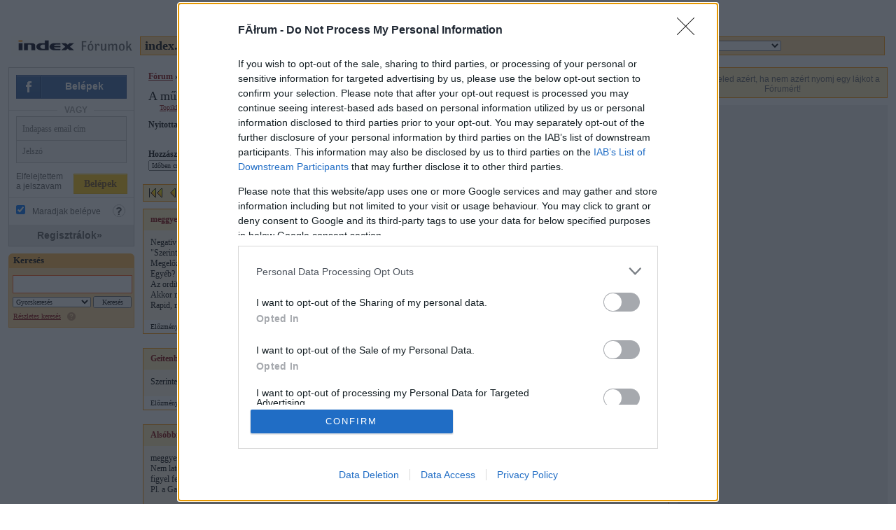

--- FILE ---
content_type: text/html; charset=Windows-1250
request_url: https://forum.index.hu/Article/showArticle?na_start=120&na_step=30&t=9091505&na_order=&token=9ee011ed4b6f4911f5879f2f7582d733
body_size: 22158
content:
<!DOCTYPE HTML PUBLIC "-//W3C//DTD HTML 4.01 Transitional//EN" "http://www.w3.org/TR/html4/loose.dtd">
<html xmlns="http://www.w3.org/1999/xhtml" lang="hu">
  <head>

    
    <meta http-equiv="Content-Type" content="text/html; charset=Windows-1250" />
    <meta name="google-site-verification" content="GocRGRCLvJUxbhzf8CNXIcoM_Z-XftlL-mBLPCzYGRw" />
    <meta name="logcustomtarget" content="1" />
    <meta name="viewport" content="width=device-width, initial-scale=1"/>
    
    <title>A műholdak árnyékában - egy amatőr - Index Fórum</title>

    <meta name="customtarget" content="dXNlcmRiX2lkPTU5JnRpZD1mcjIw"/>
    
    <meta property="og:url" content="https://forum.index.hu/Article/showArticle?na_order=&amp;na_start=120&amp;na_step=30&amp;t=9091505&amp;token=9ee011ed4b6f4911f5879f2f7582d733" />
<meta property="og:title" content="A műholdak árnyékában - egy amatőr" />
<meta property="og:image" content="https://forum.index.hu/img/forum_logo.png" />
<meta property="og:description" content="Helló!
Ez itt az ALTO Film honlapjához tartozó fórum.
Töltsétek le és nézzétek meg a filmet, és utána
beszéljük meg itt!
http://www.tar.hu/altofilm
Lehet szidni is, de csak ha már megnézted, és csak ha nagyon muszáj. Itt mi ilyen rohadt demokratikusak vagyunk. 
Hajrá!
" />

    

    <link rel="stylesheet" href="/css/20131025/font.css" type="text/css" />
    <link rel="stylesheet" href="/css/20151118/layout_inda.css" type="text/css" />
    <link rel="stylesheet" href="/css/20120802/indapass.css" type="text/css" />
    <link rel="stylesheet" href="/css/20150702/doboz.css" type="text/css" />
    <link rel="stylesheet" href="/css/20141112/embed.css" type="text/css" />
    <link rel="stylesheet" href="/css/20150409/galeria.css" type="text/css" />
    <link rel="stylesheet" href="/css/20150420/responsive.css" type="text/css" />
    
    
    <link rel="canonical" href="https://forum.index.hu/Article/showArticle?na_order=&amp;na_start=120&amp;na_step=30&amp;t=9091505&amp;token=9ee011ed4b6f4911f5879f2f7582d733" />
    
    <link rel="shortcut icon" href="img/favicon.ico" />
    
    <!-- InMobi Choice. Consent Manager Tag v3.0 (for TCF 2.2) -->
    <script type="text/javascript" async=true>
        !function(){var host=window.location.hostname,element=document.createElement("script"),firstScript=document.getElementsByTagName("script")[0],url="https://cmp.inmobi.com".concat("/choice/","4z9XXyvnuPTjK","/",host,"/choice.js?tag_version=V3"),uspTries=0;element.async=!0,element.type="text/javascript",element.src=url,firstScript.parentNode.insertBefore(element,firstScript),function(){for(var cmpFrame,queue=[],win=window;win;){try{if(win.frames.__tcfapiLocator){cmpFrame=win;break}}catch(ignore){}if(win===window.top)break;win=win.parent}cmpFrame||(!function addFrame(){var doc=win.document,otherCMP=!!win.frames.__tcfapiLocator;if(!otherCMP)if(doc.body){var iframe=doc.createElement("iframe");iframe.style.cssText="display:none",iframe.name="__tcfapiLocator",doc.body.appendChild(iframe)}else setTimeout(addFrame,5);return!otherCMP}(),win.__tcfapi=function(){var gdprApplies,args=arguments;if(!args.length)return queue;if("setGdprApplies"===args[0])args.length>3&&2===args[2]&&"boolean"==typeof args[3]&&(gdprApplies=args[3],"function"==typeof args[2]&&args[2]("set",!0));else if("ping"===args[0]){var retr={gdprApplies:gdprApplies,cmpLoaded:!1,cmpStatus:"stub"};"function"==typeof args[2]&&args[2](retr)}else"init"===args[0]&&"object"==typeof args[3]&&(args[3]=Object.assign(args[3],{tag_version:"V3"})),queue.push(args)},win.addEventListener("message",(function(event){var msgIsString="string"==typeof event.data,json={};try{json=msgIsString?JSON.parse(event.data):event.data}catch(ignore){}var payload=json.__tcfapiCall;payload&&window.__tcfapi(payload.command,payload.version,(function(retValue,success){var returnMsg={__tcfapiReturn:{returnValue:retValue,success:success,callId:payload.callId}};msgIsString&&(returnMsg=JSON.stringify(returnMsg)),event&&event.source&&event.source.postMessage&&event.source.postMessage(returnMsg,"*")}),payload.parameter)}),!1))}(),function(){const SUPPORTED_APIS=["2:tcfeuv2","6:uspv1","7:usnatv1","8:usca","9:usvav1","10:uscov1","11:usutv1","12:usctv1"];window.__gpp_addFrame=function(n){if(!window.frames[n])if(document.body){var i=document.createElement("iframe");i.style.cssText="display:none",i.name=n,document.body.appendChild(i)}else window.setTimeout(window.__gpp_addFrame,10,n)},window.__gpp_stub=function(){var b=arguments;if(__gpp.queue=__gpp.queue||[],__gpp.events=__gpp.events||[],!b.length||1==b.length&&"queue"==b[0])return __gpp.queue;if(1==b.length&&"events"==b[0])return __gpp.events;var cmd=b[0],clb=b.length>1?b[1]:null,par=b.length>2?b[2]:null;if("ping"===cmd)clb({gppVersion:"1.1",cmpStatus:"stub",cmpDisplayStatus:"hidden",signalStatus:"not ready",supportedAPIs:SUPPORTED_APIS,cmpId:10,sectionList:[],applicableSections:[-1],gppString:"",parsedSections:{}},!0);else if("addEventListener"===cmd){"lastId"in __gpp||(__gpp.lastId=0),__gpp.lastId++;var lnr=__gpp.lastId;__gpp.events.push({id:lnr,callback:clb,parameter:par}),clb({eventName:"listenerRegistered",listenerId:lnr,data:!0,pingData:{gppVersion:"1.1",cmpStatus:"stub",cmpDisplayStatus:"hidden",signalStatus:"not ready",supportedAPIs:SUPPORTED_APIS,cmpId:10,sectionList:[],applicableSections:[-1],gppString:"",parsedSections:{}}},!0)}else if("removeEventListener"===cmd){for(var success=!1,i=0;i<__gpp.events.length;i++)if(__gpp.events[i].id==par){__gpp.events.splice(i,1),success=!0;break}clb({eventName:"listenerRemoved",listenerId:par,data:success,pingData:{gppVersion:"1.1",cmpStatus:"stub",cmpDisplayStatus:"hidden",signalStatus:"not ready",supportedAPIs:SUPPORTED_APIS,cmpId:10,sectionList:[],applicableSections:[-1],gppString:"",parsedSections:{}}},!0)}else"hasSection"===cmd?clb(!1,!0):"getSection"===cmd||"getField"===cmd?clb(null,!0):__gpp.queue.push([].slice.apply(b))},window.__gpp_msghandler=function(event){var msgIsString="string"==typeof event.data;try{var json=msgIsString?JSON.parse(event.data):event.data}catch(e){json=null}if("object"==typeof json&&null!==json&&"__gppCall"in json){var i=json.__gppCall;window.__gpp(i.command,(function(retValue,success){var returnMsg={__gppReturn:{returnValue:retValue,success:success,callId:i.callId}};event.source.postMessage(msgIsString?JSON.stringify(returnMsg):returnMsg,"*")}),"parameter"in i?i.parameter:null,"version"in i?i.version:"1.1")}},"__gpp"in window&&"function"==typeof window.__gpp||(window.__gpp=window.__gpp_stub,window.addEventListener("message",window.__gpp_msghandler,!1),window.__gpp_addFrame("__gppLocator"))}();var uspStubFunction=function(){var arg=arguments;typeof window.__uspapi!==uspStubFunction&&setTimeout((function(){void 0!==window.__uspapi&&window.__uspapi.apply(window.__uspapi,arg)}),500)};if(void 0===window.__uspapi){window.__uspapi=uspStubFunction;var uspInterval=setInterval((function(){uspTries++,window.__uspapi===uspStubFunction&&uspTries<3?console.warn("USP is not accessible"):clearInterval(uspInterval)}),6e3)}}();
    </script>

    <script type="text/javascript"><!--//--><![CDATA[//><!--
    var pp_gemius_identifier = "d2OVHQeAyWyRjSxgLJI.CrRHHZF_Zq9ZS3c.aK8xvTb.C7";
    // lines below shouldn't be edited
    function gemius_pending(i) { window[i] = window[i] || function() {var x = window[i+'_pdata'] = window[i+'_pdata'] || []; x[x.length]=arguments;};};
    gemius_pending('gemius_hit'); gemius_pending('gemius_event'); gemius_pending('pp_gemius_hit'); gemius_pending('pp_gemius_event');
    (function(d,t) {try {var gt=d.createElement(t),s=d.getElementsByTagName(t)[0],l='http'+((location.protocol=='https:')?'s':''); gt.setAttribute('async','async');
    gt.setAttribute('defer','defer'); gt.src=l+'://gahu.hit.gemius.pl/xgemius.js'; s.parentNode.insertBefore(gt,s);} catch (e) {}})(document,'script');
    //--><!]]>
    </script>
    
    
    <script type="text/javascript" src="//ajax.googleapis.com/ajax/libs/jquery/1.10.2/jquery.min.js"></script>
    <script src="/js/function.js?v=20150618" type="text/javascript"></script>
    
    
   
    <!-- Google Universal Analytics -->
    <script>
    
    (function(i,s,o,g,r,a,m){i['GoogleAnalyticsObject']=r;i[r]=i[r]||function(){
    (i[r].q=i[r].q||[]).push(arguments)},i[r].l=1*new Date();a=s.createElement(o),
    m=s.getElementsByTagName(o)[0];a.async=1;a.src=g;m.parentNode.insertBefore(a,m)
    })(window,document,'script','//www.google-analytics.com/analytics.js','ga');
    
    ga('create', 'UA-9443655-4', 'index.hu');
    ga('set', 'anonymizeIp', true);
    ga('set', 'dimension5', 'anonymous');
    ga('send', 'pageview', {"dimension1":"Kultura,_muvelodes","dimension2":"Cinematrix","dimension3":"A_muholdak_arnyekaban_-_egy_amator"});
    
    </script>
    <!-- End Google Universal Analytics -->
    
    <!-- Google Classic Analytics -->
    <script type="text/javascript">
    
        var _gaq = _gaq || [];
        _gaq.push(['_setAccount', 'UA-9443655-1']);
        _gaq.push(['_gat._anonymizeIp']);

        (function() {
            var ga = document.createElement('script'); ga.type = 'text/javascript'; ga.async = true;
            ga.src = ('https:' == document.location.protocol ? 'https://ssl' : 'http://www') + '.google-analytics.com/ga.js';
            var s = document.getElementsByTagName('script')[0]; s.parentNode.insertBefore(ga, s);
        })();
    </script>
    <!-- End Google Classic Analytics -->
    
    <script type="text/javascript" src="//indexhu.adocean.pl/files/js/ado.js"></script>
<script type="text/javascript">
/* (c)AdOcean 2003-2021 */
        if(typeof ado!=="object"){ado={};ado.config=ado.preview=ado.placement=ado.master=ado.slave=function(){};}
        ado.config({mode: "old", xml: false, consent: true, characterEncoding: true});
        ado.preview({enabled: true});
        ado.master({id: "28Q73SdgOJZ082fTtL63HX8883Op9LKgABopJuDbhRz.W7", server: 'indexhu.adocean.pl' });
ado.master({id: "ElGRTWcybIwFkiIHyykeScxwA52eWFIifiQJwF76NXz.q7", server: 'indexhu.adocean.pl' });

</script>
    
    


  </head>

  <body>

    <!--IndaPass header-->
    <div id="passportHeader" style="height: 36px; visibility: hidden;"></div><script type="text/javascript">__passportHeader_config={"INDAPASS_URL":"https:\/\/indapass.hu\/","HEADER_URL":"https:\/\/indapass.hu\/jsfejlec2\/","LOGIN_URL":"https:\/\/daemon.indapass.hu\/http\/login","NOTI_URL":"https:\/\/noti.inda.hu\/","IDENT_URL":"https:\/\/management.ident.indapass.hu\/","partner_id":"forum","loggedIn":false,"nick":false,"avatar":false,"hint":"https:\/\/indapass.hu\/static\/logo.php?h=e6d8xH17VZjAgWiRT76F3Q%3D%3D&type=spacer","hasFacebook":false,"providerExpired":false,"irresponsive":false,"tid":"fr20","ignoreLoginError":true,"s3pc":{"tokenUrl":"\/Rights\/notiToken"},"cookiePolicy":{"enabled":false},"mainMenu":[{"class":"hamburger","click":"hamburgerClick"}]};
    (function() {
        var sc = document.createElement('script'); sc.type = 'text/javascript'; sc.async = true;
        sc.src = __passportHeader_config.HEADER_URL + 'passportHeader.js';
       var s = document.getElementsByTagName('script')[0]; s.parentNode.insertBefore(sc, s);
    })();</script>
    <!--IndaPass header vege-->
    
    <div id="wrapper">

    <table cellpadding="0" cellspacing="0" border="0" id="site_header">
      <tr>
        <td id="adheader">
        <!-- Ad/adheader.html START -->
                 <!-- start slave -->
<div id="adoceanindexhukgogliekks"></div>
<script type="text/javascript">
/* (c)AdOcean 2003-2021, indamedia_hu.Forum.Kultura.Forum_Kultura_LB */
ado.slave('adoceanindexhukgogliekks', {myMaster: '28Q73SdgOJZ082fTtL63HX8883Op9LKgABopJuDbhRz.W7' });
</script>
<!--  end slave  -->

        <!-- Ad/adheader.html END -->
      </td></tr>
    </table>

    <div id="responsive_header">
        <a href="/" class="nodecor"></a>
    </div>


<div id="maindiv">
    <table id="maintable">
      <tr>
        <td colspan="3">

          <div id="header">

            <!-- Boxes/header.html START -->
            <div id="logomenu">
            </div>

            

            <div id="mainheader">
              <!-- Boxes/mainehader.html START -->
             <table style="width: 100%">
             <tr><td style="width: 180px"><img src="https://img.index.hu/forum/images/index_forumok_logo_small.gif" alt="Index Fórumok"/></td>
             <td>
              <table id="mainheadertable" cellpadding="0" cellspacing="0">
               <tr>
                <td class="headerleft">
                 <a href="http://index.hu/" class="nodecor">index.hu</a> |
                 <a href="/" class="nodecor">Fórum</a>
                </td>
                <td class="headerright">
                 
                 <form action="/Topic/showTopicList" method="get">
<select name="t" onChange="form.submit();">
<option value="0">Válasszon</option>

<option value="9111312">&nbsp;&nbsp;&nbsp;&nbsp;Általános társalgási fórumcsoport</option>

<option value="1">&nbsp;&nbsp;&nbsp;&nbsp;&nbsp;&nbsp;<b>A Törzsasztal</b></option>

<option value="31">&nbsp;&nbsp;&nbsp;&nbsp;&nbsp;&nbsp;Iskolák, évszámok, horoszkópok</option>

<option value="47">&nbsp;&nbsp;&nbsp;&nbsp;&nbsp;&nbsp;Index kávéház</option>

<option value="53">&nbsp;&nbsp;&nbsp;&nbsp;&nbsp;&nbsp;iNteRNeTTo</option>

<option value="55">&nbsp;&nbsp;&nbsp;&nbsp;&nbsp;&nbsp;Metakazamata</option>

<option value="9111367">&nbsp;&nbsp;&nbsp;&nbsp;&nbsp;&nbsp;Moderáció - Társalgási</option>

<option value="9120049">&nbsp;&nbsp;&nbsp;&nbsp;&nbsp;&nbsp;Társalgási klubcsoport</option>

<option value="9120052">&nbsp;&nbsp;&nbsp;&nbsp;&nbsp;&nbsp;&nbsp;&nbsp;Mumu vitaklubja</option>

<option value="9129675">&nbsp;&nbsp;&nbsp;&nbsp;&nbsp;&nbsp;&nbsp;&nbsp;Természetjáró klub</option>

<option value="9129690">&nbsp;&nbsp;&nbsp;&nbsp;&nbsp;&nbsp;&nbsp;&nbsp;Moderációs topikok</option>

<option value="9145391">&nbsp;&nbsp;&nbsp;&nbsp;&nbsp;&nbsp;&nbsp;&nbsp;Társaságok klubjai</option>

<option value="9145926">&nbsp;&nbsp;&nbsp;&nbsp;&nbsp;&nbsp;&nbsp;&nbsp;Cukrászda</option>

<option value="9237949">&nbsp;&nbsp;&nbsp;&nbsp;&nbsp;&nbsp;&nbsp;&nbsp;ex-HWSW</option>

<option value="9111313">&nbsp;&nbsp;&nbsp;&nbsp;Politika, közélet</option>

<option value="9111337">&nbsp;&nbsp;&nbsp;&nbsp;&nbsp;&nbsp;Moderáció - Politika</option>

<option value="9111349">&nbsp;&nbsp;&nbsp;&nbsp;&nbsp;&nbsp;Gazdaságpolitika</option>

<option value="9121750">&nbsp;&nbsp;&nbsp;&nbsp;&nbsp;&nbsp;Klubfórumok - Politika, közélet</option>

<option value="9111334">&nbsp;&nbsp;&nbsp;&nbsp;&nbsp;&nbsp;&nbsp;&nbsp;Három víg halottmosó</option>

<option value="9111336">&nbsp;&nbsp;&nbsp;&nbsp;&nbsp;&nbsp;&nbsp;&nbsp;IKE Klubfórum</option>

<option value="9111338">&nbsp;&nbsp;&nbsp;&nbsp;&nbsp;&nbsp;&nbsp;&nbsp;Örömtopicok fóruma</option>

<option value="9111874">&nbsp;&nbsp;&nbsp;&nbsp;&nbsp;&nbsp;&nbsp;&nbsp;Zárt Belovai Klub</option>

<option value="9121751">&nbsp;&nbsp;&nbsp;&nbsp;&nbsp;&nbsp;&nbsp;&nbsp;Regionális klubok - Politika</option>

<option value="9121752">&nbsp;&nbsp;&nbsp;&nbsp;&nbsp;&nbsp;&nbsp;&nbsp;&nbsp;&nbsp;Székesfehérvár</option>

<option value="9121943">&nbsp;&nbsp;&nbsp;&nbsp;&nbsp;&nbsp;&nbsp;&nbsp;&nbsp;&nbsp;Szolnok</option>

<option value="9124776">&nbsp;&nbsp;&nbsp;&nbsp;&nbsp;&nbsp;&nbsp;&nbsp;&nbsp;&nbsp;Százhalombatta</option>

<option value="9176266">&nbsp;&nbsp;&nbsp;&nbsp;&nbsp;&nbsp;&nbsp;&nbsp;&nbsp;&nbsp;Gödöllő</option>

<option value="9212364">&nbsp;&nbsp;&nbsp;&nbsp;&nbsp;&nbsp;&nbsp;&nbsp;&nbsp;&nbsp;Érd</option>

<option value="9220595">&nbsp;&nbsp;&nbsp;&nbsp;&nbsp;&nbsp;&nbsp;&nbsp;&nbsp;&nbsp;Putnok</option>

<option value="9123954">&nbsp;&nbsp;&nbsp;&nbsp;&nbsp;&nbsp;&nbsp;&nbsp;Klubtopicok fóruma - politika light</option>

<option value="9162966">&nbsp;&nbsp;&nbsp;&nbsp;&nbsp;&nbsp;&nbsp;&nbsp;Közélet</option>

<option value="9163978">&nbsp;&nbsp;&nbsp;&nbsp;&nbsp;&nbsp;&nbsp;&nbsp;Mayer Aranka Klub</option>

<option value="9168249">&nbsp;&nbsp;&nbsp;&nbsp;&nbsp;&nbsp;&nbsp;&nbsp;Földalatti mozgalom</option>

<option value="9168250">&nbsp;&nbsp;&nbsp;&nbsp;&nbsp;&nbsp;&nbsp;&nbsp;&nbsp;&nbsp;Szökevények</option>

<option value="9185579">&nbsp;&nbsp;&nbsp;&nbsp;&nbsp;&nbsp;&nbsp;&nbsp;Tudományos klub</option>

<option value="9190397">&nbsp;&nbsp;&nbsp;&nbsp;&nbsp;&nbsp;&nbsp;&nbsp;PolGazd ZÁRT Klub</option>

<option value="9199975">&nbsp;&nbsp;&nbsp;&nbsp;&nbsp;&nbsp;&nbsp;&nbsp;Klerikális reakció</option>

<option value="9204171">&nbsp;&nbsp;&nbsp;&nbsp;&nbsp;&nbsp;&nbsp;&nbsp;Klubfórumok, sport</option>

<option value="9210715">&nbsp;&nbsp;&nbsp;&nbsp;&nbsp;&nbsp;&nbsp;&nbsp;&nbsp;&nbsp;Fradipol</option>

<option value="9220554">&nbsp;&nbsp;&nbsp;&nbsp;&nbsp;&nbsp;&nbsp;&nbsp;&nbsp;&nbsp;Kosárlabda</option>

<option value="9111314">&nbsp;&nbsp;&nbsp;&nbsp;&nbsp;&nbsp;&nbsp;&nbsp;&nbsp;&nbsp;&nbsp;&nbsp;Kultúra, művelődés</option>

<option value="2">&nbsp;&nbsp;&nbsp;&nbsp;&nbsp;&nbsp;&nbsp;&nbsp;&nbsp;&nbsp;&nbsp;&nbsp;&nbsp;&nbsp;<b>Kultúra</b></option>

<option value="28">&nbsp;&nbsp;&nbsp;&nbsp;&nbsp;&nbsp;&nbsp;&nbsp;&nbsp;&nbsp;&nbsp;&nbsp;&nbsp;&nbsp;Pepsi Sziget</option>

<option value="54">&nbsp;&nbsp;&nbsp;&nbsp;&nbsp;&nbsp;&nbsp;&nbsp;&nbsp;&nbsp;&nbsp;&nbsp;&nbsp;&nbsp;Sci-fi & Fantasy</option>

<option value="60">&nbsp;&nbsp;&nbsp;&nbsp;&nbsp;&nbsp;&nbsp;&nbsp;&nbsp;&nbsp;&nbsp;&nbsp;&nbsp;&nbsp;TV&Rádió</option>

<option value="9111347">&nbsp;&nbsp;&nbsp;&nbsp;&nbsp;&nbsp;&nbsp;&nbsp;&nbsp;&nbsp;&nbsp;&nbsp;&nbsp;&nbsp;Zene</option>

<option value="9111364">&nbsp;&nbsp;&nbsp;&nbsp;&nbsp;&nbsp;&nbsp;&nbsp;&nbsp;&nbsp;&nbsp;&nbsp;&nbsp;&nbsp;Moderáció - Kult</option>

<option value="9111515">&nbsp;&nbsp;&nbsp;&nbsp;&nbsp;&nbsp;&nbsp;&nbsp;&nbsp;&nbsp;&nbsp;&nbsp;&nbsp;&nbsp;Színház</option>

<option value="9111820">&nbsp;&nbsp;&nbsp;&nbsp;&nbsp;&nbsp;&nbsp;&nbsp;&nbsp;&nbsp;&nbsp;&nbsp;&nbsp;&nbsp;Irodalom</option>

<option value="9119072">&nbsp;&nbsp;&nbsp;&nbsp;&nbsp;&nbsp;&nbsp;&nbsp;&nbsp;&nbsp;&nbsp;&nbsp;&nbsp;&nbsp;<b>Cinematrix</b></option>

<option value="9122489">&nbsp;&nbsp;&nbsp;&nbsp;&nbsp;&nbsp;&nbsp;&nbsp;&nbsp;&nbsp;&nbsp;&nbsp;&nbsp;&nbsp;Klubfórumok - Kultúra</option>

<option value="9122490">&nbsp;&nbsp;&nbsp;&nbsp;&nbsp;&nbsp;&nbsp;&nbsp;&nbsp;&nbsp;&nbsp;&nbsp;&nbsp;&nbsp;&nbsp;&nbsp;Irodalmi gyűjtemények</option>

<option value="9130653">&nbsp;&nbsp;&nbsp;&nbsp;&nbsp;&nbsp;&nbsp;&nbsp;&nbsp;&nbsp;&nbsp;&nbsp;&nbsp;&nbsp;&nbsp;&nbsp;Zenei klubok</option>

<option value="9209617">&nbsp;&nbsp;&nbsp;&nbsp;&nbsp;&nbsp;&nbsp;&nbsp;&nbsp;&nbsp;&nbsp;&nbsp;&nbsp;&nbsp;&nbsp;&nbsp;Lélek</option>

<option value="9209618">&nbsp;&nbsp;&nbsp;&nbsp;&nbsp;&nbsp;&nbsp;&nbsp;&nbsp;&nbsp;&nbsp;&nbsp;&nbsp;&nbsp;&nbsp;&nbsp;Lélek</option>

<option value="9214407">&nbsp;&nbsp;&nbsp;&nbsp;&nbsp;&nbsp;&nbsp;&nbsp;&nbsp;&nbsp;&nbsp;&nbsp;&nbsp;&nbsp;Pantheon</option>

<option value="9222872">&nbsp;&nbsp;&nbsp;&nbsp;&nbsp;&nbsp;&nbsp;&nbsp;&nbsp;&nbsp;&nbsp;&nbsp;&nbsp;&nbsp;Fidelio</option>

<option value="9111315">&nbsp;&nbsp;&nbsp;&nbsp;&nbsp;&nbsp;&nbsp;&nbsp;&nbsp;&nbsp;&nbsp;&nbsp;FILOSZ</option>

<option value="6">&nbsp;&nbsp;&nbsp;&nbsp;&nbsp;&nbsp;&nbsp;&nbsp;&nbsp;&nbsp;&nbsp;&nbsp;&nbsp;&nbsp;Vallás, Filozófia</option>

<option value="15">&nbsp;&nbsp;&nbsp;&nbsp;&nbsp;&nbsp;&nbsp;&nbsp;&nbsp;&nbsp;&nbsp;&nbsp;&nbsp;&nbsp;Magyarulez</option>

<option value="26">&nbsp;&nbsp;&nbsp;&nbsp;&nbsp;&nbsp;&nbsp;&nbsp;&nbsp;&nbsp;&nbsp;&nbsp;&nbsp;&nbsp;Tudomány</option>

<option value="9111330">&nbsp;&nbsp;&nbsp;&nbsp;&nbsp;&nbsp;&nbsp;&nbsp;&nbsp;&nbsp;&nbsp;&nbsp;&nbsp;&nbsp;Moderáció - FIL</option>

<option value="9111340">&nbsp;&nbsp;&nbsp;&nbsp;&nbsp;&nbsp;&nbsp;&nbsp;&nbsp;&nbsp;&nbsp;&nbsp;&nbsp;&nbsp;Történelem</option>

<option value="9112599">&nbsp;&nbsp;&nbsp;&nbsp;&nbsp;&nbsp;&nbsp;&nbsp;&nbsp;&nbsp;&nbsp;&nbsp;&nbsp;&nbsp;Nyelvtudor</option>

<option value="9113446">&nbsp;&nbsp;&nbsp;&nbsp;&nbsp;&nbsp;&nbsp;&nbsp;&nbsp;&nbsp;&nbsp;&nbsp;&nbsp;&nbsp;Rejtélyes dolgok</option>

<option value="9121860">&nbsp;&nbsp;&nbsp;&nbsp;&nbsp;&nbsp;&nbsp;&nbsp;&nbsp;&nbsp;&nbsp;&nbsp;&nbsp;&nbsp;Klubfórumok - FILOSZ</option>

<option value="9121861">&nbsp;&nbsp;&nbsp;&nbsp;&nbsp;&nbsp;&nbsp;&nbsp;&nbsp;&nbsp;&nbsp;&nbsp;&nbsp;&nbsp;&nbsp;&nbsp;ValFil Klub</option>

<option value="9148227">&nbsp;&nbsp;&nbsp;&nbsp;&nbsp;&nbsp;&nbsp;&nbsp;&nbsp;&nbsp;&nbsp;&nbsp;&nbsp;&nbsp;Alternatív elméletek</option>

<option value="9173831">&nbsp;&nbsp;&nbsp;&nbsp;&nbsp;&nbsp;&nbsp;&nbsp;&nbsp;&nbsp;&nbsp;&nbsp;&nbsp;&nbsp;Új fizika</option>

<option value="9111316">&nbsp;&nbsp;&nbsp;&nbsp;&nbsp;&nbsp;&nbsp;&nbsp;&nbsp;&nbsp;&nbsp;&nbsp;Életmód</option>

<option value="39">&nbsp;&nbsp;&nbsp;&nbsp;&nbsp;&nbsp;&nbsp;&nbsp;&nbsp;&nbsp;&nbsp;&nbsp;&nbsp;&nbsp;Konyhaasztal</option>

<option value="44">&nbsp;&nbsp;&nbsp;&nbsp;&nbsp;&nbsp;&nbsp;&nbsp;&nbsp;&nbsp;&nbsp;&nbsp;&nbsp;&nbsp;Szülői munkaközösség</option>

<option value="52">&nbsp;&nbsp;&nbsp;&nbsp;&nbsp;&nbsp;&nbsp;&nbsp;&nbsp;&nbsp;&nbsp;&nbsp;&nbsp;&nbsp;Házépítés, lakásügyek</option>

<option value="57">&nbsp;&nbsp;&nbsp;&nbsp;&nbsp;&nbsp;&nbsp;&nbsp;&nbsp;&nbsp;&nbsp;&nbsp;&nbsp;&nbsp;<span class="v">Velvet</span></option>

<option value="9111324">&nbsp;&nbsp;&nbsp;&nbsp;&nbsp;&nbsp;&nbsp;&nbsp;&nbsp;&nbsp;&nbsp;&nbsp;&nbsp;&nbsp;Moderáció - Életmód</option>

<option value="9111339">&nbsp;&nbsp;&nbsp;&nbsp;&nbsp;&nbsp;&nbsp;&nbsp;&nbsp;&nbsp;&nbsp;&nbsp;&nbsp;&nbsp;Házasélet, családi élet</option>

<option value="9120231">&nbsp;&nbsp;&nbsp;&nbsp;&nbsp;&nbsp;&nbsp;&nbsp;&nbsp;&nbsp;&nbsp;&nbsp;&nbsp;&nbsp;Életmód klubcsoport</option>

<option value="9120232">&nbsp;&nbsp;&nbsp;&nbsp;&nbsp;&nbsp;&nbsp;&nbsp;&nbsp;&nbsp;&nbsp;&nbsp;&nbsp;&nbsp;&nbsp;&nbsp;Törzságy (20)</option>

<option value="9120549">&nbsp;&nbsp;&nbsp;&nbsp;&nbsp;&nbsp;&nbsp;&nbsp;&nbsp;&nbsp;&nbsp;&nbsp;&nbsp;&nbsp;&nbsp;&nbsp;Életmód-Klubok: jelentkezések, dönt</option>

<option value="9120722">&nbsp;&nbsp;&nbsp;&nbsp;&nbsp;&nbsp;&nbsp;&nbsp;&nbsp;&nbsp;&nbsp;&nbsp;&nbsp;&nbsp;&nbsp;&nbsp;HUSZ-holdas pagony</option>

<option value="9121320">&nbsp;&nbsp;&nbsp;&nbsp;&nbsp;&nbsp;&nbsp;&nbsp;&nbsp;&nbsp;&nbsp;&nbsp;&nbsp;&nbsp;&nbsp;&nbsp;VEGA Klub</option>

<option value="9125072">&nbsp;&nbsp;&nbsp;&nbsp;&nbsp;&nbsp;&nbsp;&nbsp;&nbsp;&nbsp;&nbsp;&nbsp;&nbsp;&nbsp;&nbsp;&nbsp;KLUBTOPICOK fóruma</option>

<option value="9125264">&nbsp;&nbsp;&nbsp;&nbsp;&nbsp;&nbsp;&nbsp;&nbsp;&nbsp;&nbsp;&nbsp;&nbsp;&nbsp;&nbsp;&nbsp;&nbsp;Nyílt osztály</option>

<option value="9131998">&nbsp;&nbsp;&nbsp;&nbsp;&nbsp;&nbsp;&nbsp;&nbsp;&nbsp;&nbsp;&nbsp;&nbsp;&nbsp;&nbsp;Celeb</option>

<option value="9169755">&nbsp;&nbsp;&nbsp;&nbsp;&nbsp;&nbsp;&nbsp;&nbsp;&nbsp;&nbsp;&nbsp;&nbsp;&nbsp;&nbsp;Babaszobák - beszélgetések</option>

<option value="9169757">&nbsp;&nbsp;&nbsp;&nbsp;&nbsp;&nbsp;&nbsp;&nbsp;&nbsp;&nbsp;&nbsp;&nbsp;&nbsp;&nbsp;Társasházak, lakóparkok</option>

<option value="9111317">&nbsp;&nbsp;&nbsp;&nbsp;&nbsp;&nbsp;&nbsp;&nbsp;&nbsp;&nbsp;&nbsp;&nbsp;Index szerkesztőség</option>

<option value="9">&nbsp;&nbsp;&nbsp;&nbsp;&nbsp;&nbsp;&nbsp;&nbsp;&nbsp;&nbsp;&nbsp;&nbsp;&nbsp;&nbsp;T. szerk!</option>

<option value="29">&nbsp;&nbsp;&nbsp;&nbsp;&nbsp;&nbsp;&nbsp;&nbsp;&nbsp;&nbsp;&nbsp;&nbsp;&nbsp;&nbsp;Online interjúk</option>

<option value="9111318">&nbsp;&nbsp;&nbsp;&nbsp;&nbsp;&nbsp;&nbsp;&nbsp;&nbsp;&nbsp;&nbsp;&nbsp;Hobbi, szabadidő</option>

<option value="7">&nbsp;&nbsp;&nbsp;&nbsp;&nbsp;&nbsp;&nbsp;&nbsp;&nbsp;&nbsp;&nbsp;&nbsp;&nbsp;&nbsp;Gamez</option>

<option value="30">&nbsp;&nbsp;&nbsp;&nbsp;&nbsp;&nbsp;&nbsp;&nbsp;&nbsp;&nbsp;&nbsp;&nbsp;&nbsp;&nbsp;Törzsasztal-játékok</option>

<option value="48">&nbsp;&nbsp;&nbsp;&nbsp;&nbsp;&nbsp;&nbsp;&nbsp;&nbsp;&nbsp;&nbsp;&nbsp;&nbsp;&nbsp;<span class="forum_utazas">Utazás</span></option>

<option value="9111359">&nbsp;&nbsp;&nbsp;&nbsp;&nbsp;&nbsp;&nbsp;&nbsp;&nbsp;&nbsp;&nbsp;&nbsp;&nbsp;&nbsp;Moderáció - Hobbi</option>

<option value="9128487">&nbsp;&nbsp;&nbsp;&nbsp;&nbsp;&nbsp;&nbsp;&nbsp;&nbsp;&nbsp;&nbsp;&nbsp;&nbsp;&nbsp;Kreatív és technikai hobbik</option>

<option value="9157692">&nbsp;&nbsp;&nbsp;&nbsp;&nbsp;&nbsp;&nbsp;&nbsp;&nbsp;&nbsp;&nbsp;&nbsp;&nbsp;&nbsp;Klubfórumok</option>

<option value="9157693">&nbsp;&nbsp;&nbsp;&nbsp;&nbsp;&nbsp;&nbsp;&nbsp;&nbsp;&nbsp;&nbsp;&nbsp;&nbsp;&nbsp;&nbsp;&nbsp;Tibeti barátok klubja</option>

<option value="9158591">&nbsp;&nbsp;&nbsp;&nbsp;&nbsp;&nbsp;&nbsp;&nbsp;&nbsp;&nbsp;&nbsp;&nbsp;&nbsp;&nbsp;&nbsp;&nbsp;Tanácstermek</option>

<option value="9169629">&nbsp;&nbsp;&nbsp;&nbsp;&nbsp;&nbsp;&nbsp;&nbsp;&nbsp;&nbsp;&nbsp;&nbsp;&nbsp;&nbsp;&nbsp;&nbsp;Speciális topikok</option>

<option value="9231826">&nbsp;&nbsp;&nbsp;&nbsp;&nbsp;&nbsp;&nbsp;&nbsp;&nbsp;&nbsp;&nbsp;&nbsp;&nbsp;&nbsp;&nbsp;&nbsp;Klubok</option>

<option value="9233373">&nbsp;&nbsp;&nbsp;&nbsp;&nbsp;&nbsp;&nbsp;&nbsp;&nbsp;&nbsp;&nbsp;&nbsp;&nbsp;&nbsp;&nbsp;&nbsp;Gombfocista</option>

<option value="9202365">&nbsp;&nbsp;&nbsp;&nbsp;&nbsp;&nbsp;&nbsp;&nbsp;&nbsp;&nbsp;&nbsp;&nbsp;&nbsp;&nbsp;Képes-játékok</option>

<option value="9220909">&nbsp;&nbsp;&nbsp;&nbsp;&nbsp;&nbsp;&nbsp;&nbsp;&nbsp;&nbsp;&nbsp;&nbsp;&nbsp;&nbsp;Állati</option>

<option value="9220910">&nbsp;&nbsp;&nbsp;&nbsp;&nbsp;&nbsp;&nbsp;&nbsp;&nbsp;&nbsp;&nbsp;&nbsp;&nbsp;&nbsp;&nbsp;&nbsp;Kutyák</option>

<option value="9220911">&nbsp;&nbsp;&nbsp;&nbsp;&nbsp;&nbsp;&nbsp;&nbsp;&nbsp;&nbsp;&nbsp;&nbsp;&nbsp;&nbsp;&nbsp;&nbsp;Macskák</option>

<option value="9220912">&nbsp;&nbsp;&nbsp;&nbsp;&nbsp;&nbsp;&nbsp;&nbsp;&nbsp;&nbsp;&nbsp;&nbsp;&nbsp;&nbsp;&nbsp;&nbsp;Haszonállatok</option>

<option value="9220913">&nbsp;&nbsp;&nbsp;&nbsp;&nbsp;&nbsp;&nbsp;&nbsp;&nbsp;&nbsp;&nbsp;&nbsp;&nbsp;&nbsp;&nbsp;&nbsp;Akvárium, Terrárium</option>

<option value="9220914">&nbsp;&nbsp;&nbsp;&nbsp;&nbsp;&nbsp;&nbsp;&nbsp;&nbsp;&nbsp;&nbsp;&nbsp;&nbsp;&nbsp;&nbsp;&nbsp;Kalitka</option>

<option value="9220915">&nbsp;&nbsp;&nbsp;&nbsp;&nbsp;&nbsp;&nbsp;&nbsp;&nbsp;&nbsp;&nbsp;&nbsp;&nbsp;&nbsp;&nbsp;&nbsp;Rágcsálók, kiskedvencek</option>

<option value="9220916">&nbsp;&nbsp;&nbsp;&nbsp;&nbsp;&nbsp;&nbsp;&nbsp;&nbsp;&nbsp;&nbsp;&nbsp;&nbsp;&nbsp;&nbsp;&nbsp;Rovarok, ízeltlábúak</option>

<option value="9220917">&nbsp;&nbsp;&nbsp;&nbsp;&nbsp;&nbsp;&nbsp;&nbsp;&nbsp;&nbsp;&nbsp;&nbsp;&nbsp;&nbsp;&nbsp;&nbsp;Egyebek</option>

<option value="9220948">&nbsp;&nbsp;&nbsp;&nbsp;&nbsp;&nbsp;&nbsp;&nbsp;&nbsp;&nbsp;&nbsp;&nbsp;&nbsp;&nbsp;&nbsp;&nbsp;Kedvencek temetője</option>

<option value="9221260">&nbsp;&nbsp;&nbsp;&nbsp;&nbsp;&nbsp;&nbsp;&nbsp;&nbsp;&nbsp;&nbsp;&nbsp;&nbsp;&nbsp;Makett, Modell, Börze</option>

<option value="9222753">&nbsp;&nbsp;&nbsp;&nbsp;&nbsp;&nbsp;&nbsp;&nbsp;&nbsp;&nbsp;&nbsp;&nbsp;&nbsp;&nbsp;Kertészet</option>

<option value="9222754">&nbsp;&nbsp;&nbsp;&nbsp;&nbsp;&nbsp;&nbsp;&nbsp;&nbsp;&nbsp;&nbsp;&nbsp;&nbsp;&nbsp;&nbsp;&nbsp;Gyümölcsfák és bokrok</option>

<option value="9222755">&nbsp;&nbsp;&nbsp;&nbsp;&nbsp;&nbsp;&nbsp;&nbsp;&nbsp;&nbsp;&nbsp;&nbsp;&nbsp;&nbsp;&nbsp;&nbsp;Virágok, -hazai -kerti és szoba</option>

<option value="9222756">&nbsp;&nbsp;&nbsp;&nbsp;&nbsp;&nbsp;&nbsp;&nbsp;&nbsp;&nbsp;&nbsp;&nbsp;&nbsp;&nbsp;&nbsp;&nbsp;Szőlészet-borászat</option>

<option value="9222757">&nbsp;&nbsp;&nbsp;&nbsp;&nbsp;&nbsp;&nbsp;&nbsp;&nbsp;&nbsp;&nbsp;&nbsp;&nbsp;&nbsp;&nbsp;&nbsp;Kert, díszkert, haszonfák</option>

<option value="9222758">&nbsp;&nbsp;&nbsp;&nbsp;&nbsp;&nbsp;&nbsp;&nbsp;&nbsp;&nbsp;&nbsp;&nbsp;&nbsp;&nbsp;&nbsp;&nbsp;Kerti gépek, eszközök</option>

<option value="9222759">&nbsp;&nbsp;&nbsp;&nbsp;&nbsp;&nbsp;&nbsp;&nbsp;&nbsp;&nbsp;&nbsp;&nbsp;&nbsp;&nbsp;&nbsp;&nbsp;Zöldségek, veteményes, fólia</option>

<option value="9222760">&nbsp;&nbsp;&nbsp;&nbsp;&nbsp;&nbsp;&nbsp;&nbsp;&nbsp;&nbsp;&nbsp;&nbsp;&nbsp;&nbsp;&nbsp;&nbsp;Egzotikumok, üvegház</option>

<option value="9222761">&nbsp;&nbsp;&nbsp;&nbsp;&nbsp;&nbsp;&nbsp;&nbsp;&nbsp;&nbsp;&nbsp;&nbsp;&nbsp;&nbsp;&nbsp;&nbsp;Betegségek-kártevők, gyomok, gombák</option>

<option value="9222762">&nbsp;&nbsp;&nbsp;&nbsp;&nbsp;&nbsp;&nbsp;&nbsp;&nbsp;&nbsp;&nbsp;&nbsp;&nbsp;&nbsp;&nbsp;&nbsp;Egyebek</option>

<option value="9222763">&nbsp;&nbsp;&nbsp;&nbsp;&nbsp;&nbsp;&nbsp;&nbsp;&nbsp;&nbsp;&nbsp;&nbsp;&nbsp;&nbsp;&nbsp;&nbsp;Komposztálandó topikok</option>

<option value="9240048">&nbsp;&nbsp;&nbsp;&nbsp;&nbsp;&nbsp;&nbsp;&nbsp;&nbsp;&nbsp;&nbsp;&nbsp;&nbsp;&nbsp;&nbsp;&nbsp;Botanikuskert</option>

<option value="9111319">&nbsp;&nbsp;&nbsp;&nbsp;&nbsp;&nbsp;&nbsp;&nbsp;&nbsp;&nbsp;&nbsp;&nbsp;Technika és használata</option>

<option value="14">&nbsp;&nbsp;&nbsp;&nbsp;&nbsp;&nbsp;&nbsp;&nbsp;&nbsp;&nbsp;&nbsp;&nbsp;&nbsp;&nbsp;MIDI</option>

<option value="16">&nbsp;&nbsp;&nbsp;&nbsp;&nbsp;&nbsp;&nbsp;&nbsp;&nbsp;&nbsp;&nbsp;&nbsp;&nbsp;&nbsp;MP3</option>

<option value="46">&nbsp;&nbsp;&nbsp;&nbsp;&nbsp;&nbsp;&nbsp;&nbsp;&nbsp;&nbsp;&nbsp;&nbsp;&nbsp;&nbsp;Fotó-videó</option>

<option value="61">&nbsp;&nbsp;&nbsp;&nbsp;&nbsp;&nbsp;&nbsp;&nbsp;&nbsp;&nbsp;&nbsp;&nbsp;&nbsp;&nbsp;Audioland</option>

<option value="9111345">&nbsp;&nbsp;&nbsp;&nbsp;&nbsp;&nbsp;&nbsp;&nbsp;&nbsp;&nbsp;&nbsp;&nbsp;&nbsp;&nbsp;Internet</option>

<option value="9111346">&nbsp;&nbsp;&nbsp;&nbsp;&nbsp;&nbsp;&nbsp;&nbsp;&nbsp;&nbsp;&nbsp;&nbsp;&nbsp;&nbsp;Mobil telefónia</option>

<option value="9111366">&nbsp;&nbsp;&nbsp;&nbsp;&nbsp;&nbsp;&nbsp;&nbsp;&nbsp;&nbsp;&nbsp;&nbsp;&nbsp;&nbsp;Moderáció - Tech</option>

<option value="9111624">&nbsp;&nbsp;&nbsp;&nbsp;&nbsp;&nbsp;&nbsp;&nbsp;&nbsp;&nbsp;&nbsp;&nbsp;&nbsp;&nbsp;TV és házimozi, CD és DVD lejátszó</option>

<option value="9111827">&nbsp;&nbsp;&nbsp;&nbsp;&nbsp;&nbsp;&nbsp;&nbsp;&nbsp;&nbsp;&nbsp;&nbsp;&nbsp;&nbsp;Honlap</option>

<option value="9112042">&nbsp;&nbsp;&nbsp;&nbsp;&nbsp;&nbsp;&nbsp;&nbsp;&nbsp;&nbsp;&nbsp;&nbsp;&nbsp;&nbsp;Matáv és vezetékes telefónia</option>

<option value="9116696">&nbsp;&nbsp;&nbsp;&nbsp;&nbsp;&nbsp;&nbsp;&nbsp;&nbsp;&nbsp;&nbsp;&nbsp;&nbsp;&nbsp;Klubfórumok - Technika</option>

<option value="9116254">&nbsp;&nbsp;&nbsp;&nbsp;&nbsp;&nbsp;&nbsp;&nbsp;&nbsp;&nbsp;&nbsp;&nbsp;&nbsp;&nbsp;&nbsp;&nbsp;Honlapok - Zárt Klubfórum</option>

<option value="9116697">&nbsp;&nbsp;&nbsp;&nbsp;&nbsp;&nbsp;&nbsp;&nbsp;&nbsp;&nbsp;&nbsp;&nbsp;&nbsp;&nbsp;&nbsp;&nbsp;Fotósok klubja</option>

<option value="9116707">&nbsp;&nbsp;&nbsp;&nbsp;&nbsp;&nbsp;&nbsp;&nbsp;&nbsp;&nbsp;&nbsp;&nbsp;&nbsp;&nbsp;&nbsp;&nbsp;Klubfórumok grémiumai</option>

<option value="9197532">&nbsp;&nbsp;&nbsp;&nbsp;&nbsp;&nbsp;&nbsp;&nbsp;&nbsp;&nbsp;&nbsp;&nbsp;&nbsp;&nbsp;&nbsp;&nbsp;Fotóbolondok klubja</option>

<option value="9119849">&nbsp;&nbsp;&nbsp;&nbsp;&nbsp;&nbsp;&nbsp;&nbsp;&nbsp;&nbsp;&nbsp;&nbsp;&nbsp;&nbsp;Számítástechnika</option>

<option value="11">&nbsp;&nbsp;&nbsp;&nbsp;&nbsp;&nbsp;&nbsp;&nbsp;&nbsp;&nbsp;&nbsp;&nbsp;&nbsp;&nbsp;&nbsp;&nbsp;Windows és alkalmazások</option>

<option value="13">&nbsp;&nbsp;&nbsp;&nbsp;&nbsp;&nbsp;&nbsp;&nbsp;&nbsp;&nbsp;&nbsp;&nbsp;&nbsp;&nbsp;&nbsp;&nbsp;Linux és Android</option>

<option value="50">&nbsp;&nbsp;&nbsp;&nbsp;&nbsp;&nbsp;&nbsp;&nbsp;&nbsp;&nbsp;&nbsp;&nbsp;&nbsp;&nbsp;&nbsp;&nbsp;Programozás</option>

<option value="51">&nbsp;&nbsp;&nbsp;&nbsp;&nbsp;&nbsp;&nbsp;&nbsp;&nbsp;&nbsp;&nbsp;&nbsp;&nbsp;&nbsp;&nbsp;&nbsp;Hardver</option>

<option value="59">&nbsp;&nbsp;&nbsp;&nbsp;&nbsp;&nbsp;&nbsp;&nbsp;&nbsp;&nbsp;&nbsp;&nbsp;&nbsp;&nbsp;&nbsp;&nbsp;Vírushíradó</option>

<option value="9111469">&nbsp;&nbsp;&nbsp;&nbsp;&nbsp;&nbsp;&nbsp;&nbsp;&nbsp;&nbsp;&nbsp;&nbsp;&nbsp;&nbsp;&nbsp;&nbsp;Macintosh</option>

<option value="9173968">&nbsp;&nbsp;&nbsp;&nbsp;&nbsp;&nbsp;&nbsp;&nbsp;&nbsp;&nbsp;&nbsp;&nbsp;&nbsp;&nbsp;&nbsp;&nbsp;Alkalmazások</option>

<option value="9147505">&nbsp;&nbsp;&nbsp;&nbsp;&nbsp;&nbsp;&nbsp;&nbsp;&nbsp;&nbsp;&nbsp;&nbsp;&nbsp;&nbsp;GPS, PDA, térképszoftverek, egyéb bigyók</option>

<option value="9173043">&nbsp;&nbsp;&nbsp;&nbsp;&nbsp;&nbsp;&nbsp;&nbsp;&nbsp;&nbsp;&nbsp;&nbsp;&nbsp;&nbsp;Rádiók & elektronikák</option>

<option value="9215866">&nbsp;&nbsp;&nbsp;&nbsp;&nbsp;&nbsp;&nbsp;&nbsp;&nbsp;&nbsp;&nbsp;&nbsp;&nbsp;&nbsp;Fegyveres</option>

<option value="9215867">&nbsp;&nbsp;&nbsp;&nbsp;&nbsp;&nbsp;&nbsp;&nbsp;&nbsp;&nbsp;&nbsp;&nbsp;&nbsp;&nbsp;&nbsp;&nbsp;Éles</option>

<option value="9215868">&nbsp;&nbsp;&nbsp;&nbsp;&nbsp;&nbsp;&nbsp;&nbsp;&nbsp;&nbsp;&nbsp;&nbsp;&nbsp;&nbsp;&nbsp;&nbsp;Fegyvertartás és félelem</option>

<option value="9215869">&nbsp;&nbsp;&nbsp;&nbsp;&nbsp;&nbsp;&nbsp;&nbsp;&nbsp;&nbsp;&nbsp;&nbsp;&nbsp;&nbsp;&nbsp;&nbsp;Technikák, kiegészítők</option>

<option value="9215870">&nbsp;&nbsp;&nbsp;&nbsp;&nbsp;&nbsp;&nbsp;&nbsp;&nbsp;&nbsp;&nbsp;&nbsp;&nbsp;&nbsp;&nbsp;&nbsp;Gázfegyverek</option>

<option value="9215871">&nbsp;&nbsp;&nbsp;&nbsp;&nbsp;&nbsp;&nbsp;&nbsp;&nbsp;&nbsp;&nbsp;&nbsp;&nbsp;&nbsp;&nbsp;&nbsp;Katonaság</option>

<option value="9215872">&nbsp;&nbsp;&nbsp;&nbsp;&nbsp;&nbsp;&nbsp;&nbsp;&nbsp;&nbsp;&nbsp;&nbsp;&nbsp;&nbsp;&nbsp;&nbsp;Légfegyveres</option>

<option value="9215893">&nbsp;&nbsp;&nbsp;&nbsp;&nbsp;&nbsp;&nbsp;&nbsp;&nbsp;&nbsp;&nbsp;&nbsp;&nbsp;&nbsp;&nbsp;&nbsp;Moderáció</option>

<option value="9111320">&nbsp;&nbsp;&nbsp;&nbsp;&nbsp;&nbsp;&nbsp;&nbsp;&nbsp;&nbsp;&nbsp;&nbsp;Sport</option>

<option value="10">&nbsp;&nbsp;&nbsp;&nbsp;&nbsp;&nbsp;&nbsp;&nbsp;&nbsp;&nbsp;&nbsp;&nbsp;&nbsp;&nbsp;NBA</option>

<option value="33">&nbsp;&nbsp;&nbsp;&nbsp;&nbsp;&nbsp;&nbsp;&nbsp;&nbsp;&nbsp;&nbsp;&nbsp;&nbsp;&nbsp;Drukkerkocsma</option>

<option value="34">&nbsp;&nbsp;&nbsp;&nbsp;&nbsp;&nbsp;&nbsp;&nbsp;&nbsp;&nbsp;&nbsp;&nbsp;&nbsp;&nbsp;Olimpia</option>

<option value="9111368">&nbsp;&nbsp;&nbsp;&nbsp;&nbsp;&nbsp;&nbsp;&nbsp;&nbsp;&nbsp;&nbsp;&nbsp;&nbsp;&nbsp;Moderáció - Sport</option>

<option value="9118041">&nbsp;&nbsp;&nbsp;&nbsp;&nbsp;&nbsp;&nbsp;&nbsp;&nbsp;&nbsp;&nbsp;&nbsp;&nbsp;&nbsp;Kézilabda</option>

<option value="9118042">&nbsp;&nbsp;&nbsp;&nbsp;&nbsp;&nbsp;&nbsp;&nbsp;&nbsp;&nbsp;&nbsp;&nbsp;&nbsp;&nbsp;Kosárlabda</option>

<option value="9118043">&nbsp;&nbsp;&nbsp;&nbsp;&nbsp;&nbsp;&nbsp;&nbsp;&nbsp;&nbsp;&nbsp;&nbsp;&nbsp;&nbsp;Jégkorong és műkorcsolya</option>

<option value="9118044">&nbsp;&nbsp;&nbsp;&nbsp;&nbsp;&nbsp;&nbsp;&nbsp;&nbsp;&nbsp;&nbsp;&nbsp;&nbsp;&nbsp;Vízilabda</option>

<option value="9118045">&nbsp;&nbsp;&nbsp;&nbsp;&nbsp;&nbsp;&nbsp;&nbsp;&nbsp;&nbsp;&nbsp;&nbsp;&nbsp;&nbsp;Egyéni sportágak</option>

<option value="9118046">&nbsp;&nbsp;&nbsp;&nbsp;&nbsp;&nbsp;&nbsp;&nbsp;&nbsp;&nbsp;&nbsp;&nbsp;&nbsp;&nbsp;Téli sportok</option>

<option value="9118047">&nbsp;&nbsp;&nbsp;&nbsp;&nbsp;&nbsp;&nbsp;&nbsp;&nbsp;&nbsp;&nbsp;&nbsp;&nbsp;&nbsp;Technikai sportok</option>

<option value="9118048">&nbsp;&nbsp;&nbsp;&nbsp;&nbsp;&nbsp;&nbsp;&nbsp;&nbsp;&nbsp;&nbsp;&nbsp;&nbsp;&nbsp;Egyéb csapatsportok</option>

<option value="9118049">&nbsp;&nbsp;&nbsp;&nbsp;&nbsp;&nbsp;&nbsp;&nbsp;&nbsp;&nbsp;&nbsp;&nbsp;&nbsp;&nbsp;Kispad</option>

<option value="9123088">&nbsp;&nbsp;&nbsp;&nbsp;&nbsp;&nbsp;&nbsp;&nbsp;&nbsp;&nbsp;&nbsp;&nbsp;&nbsp;&nbsp;Klubtopicok fóruma - Sport</option>

<option value="9206976">&nbsp;&nbsp;&nbsp;&nbsp;&nbsp;&nbsp;&nbsp;&nbsp;&nbsp;&nbsp;&nbsp;&nbsp;&nbsp;&nbsp;Sportmédia</option>

<option value="9208454">&nbsp;&nbsp;&nbsp;&nbsp;&nbsp;&nbsp;&nbsp;&nbsp;&nbsp;&nbsp;&nbsp;&nbsp;&nbsp;&nbsp;Negatív</option>

<option value="9209281">&nbsp;&nbsp;&nbsp;&nbsp;&nbsp;&nbsp;&nbsp;&nbsp;&nbsp;&nbsp;&nbsp;&nbsp;&nbsp;&nbsp;Sportfogadás</option>

<option value="9214406">&nbsp;&nbsp;&nbsp;&nbsp;&nbsp;&nbsp;&nbsp;&nbsp;&nbsp;&nbsp;&nbsp;&nbsp;&nbsp;&nbsp;Pantheon</option>

<option value="9111321">&nbsp;&nbsp;&nbsp;&nbsp;&nbsp;&nbsp;&nbsp;&nbsp;&nbsp;&nbsp;&nbsp;&nbsp;Regionális közösségek</option>

<option value="23">&nbsp;&nbsp;&nbsp;&nbsp;&nbsp;&nbsp;&nbsp;&nbsp;&nbsp;&nbsp;&nbsp;&nbsp;&nbsp;&nbsp;Index Kelet</option>

<option value="25">&nbsp;&nbsp;&nbsp;&nbsp;&nbsp;&nbsp;&nbsp;&nbsp;&nbsp;&nbsp;&nbsp;&nbsp;&nbsp;&nbsp;Bajai régió</option>

<option value="42">&nbsp;&nbsp;&nbsp;&nbsp;&nbsp;&nbsp;&nbsp;&nbsp;&nbsp;&nbsp;&nbsp;&nbsp;&nbsp;&nbsp;Hírös</option>

<option value="49">&nbsp;&nbsp;&nbsp;&nbsp;&nbsp;&nbsp;&nbsp;&nbsp;&nbsp;&nbsp;&nbsp;&nbsp;&nbsp;&nbsp;Sopronnet</option>

<option value="5000">&nbsp;&nbsp;&nbsp;&nbsp;&nbsp;&nbsp;&nbsp;&nbsp;&nbsp;&nbsp;&nbsp;&nbsp;&nbsp;&nbsp;Szolnoki fórum</option>

<option value="9111348">&nbsp;&nbsp;&nbsp;&nbsp;&nbsp;&nbsp;&nbsp;&nbsp;&nbsp;&nbsp;&nbsp;&nbsp;&nbsp;&nbsp;Mijo Baja Klubja</option>

<option value="9111369">&nbsp;&nbsp;&nbsp;&nbsp;&nbsp;&nbsp;&nbsp;&nbsp;&nbsp;&nbsp;&nbsp;&nbsp;&nbsp;&nbsp;Moderáció - Reg</option>

<option value="9111401">&nbsp;&nbsp;&nbsp;&nbsp;&nbsp;&nbsp;&nbsp;&nbsp;&nbsp;&nbsp;&nbsp;&nbsp;&nbsp;&nbsp;Budapest részben és egészben</option>

<option value="9111755">&nbsp;&nbsp;&nbsp;&nbsp;&nbsp;&nbsp;&nbsp;&nbsp;&nbsp;&nbsp;&nbsp;&nbsp;&nbsp;&nbsp;Regionális topikok</option>

<option value="9111807">&nbsp;&nbsp;&nbsp;&nbsp;&nbsp;&nbsp;&nbsp;&nbsp;&nbsp;&nbsp;&nbsp;&nbsp;&nbsp;&nbsp;Amerika</option>

<option value="9112038">&nbsp;&nbsp;&nbsp;&nbsp;&nbsp;&nbsp;&nbsp;&nbsp;&nbsp;&nbsp;&nbsp;&nbsp;&nbsp;&nbsp;Balaton</option>

<option value="9112039">&nbsp;&nbsp;&nbsp;&nbsp;&nbsp;&nbsp;&nbsp;&nbsp;&nbsp;&nbsp;&nbsp;&nbsp;&nbsp;&nbsp;Erdély</option>

<option value="9112040">&nbsp;&nbsp;&nbsp;&nbsp;&nbsp;&nbsp;&nbsp;&nbsp;&nbsp;&nbsp;&nbsp;&nbsp;&nbsp;&nbsp;Magyarok külföldön</option>

<option value="9118198">&nbsp;&nbsp;&nbsp;&nbsp;&nbsp;&nbsp;&nbsp;&nbsp;&nbsp;&nbsp;&nbsp;&nbsp;&nbsp;&nbsp;Érdiek fóruma</option>

<option value="9129001">&nbsp;&nbsp;&nbsp;&nbsp;&nbsp;&nbsp;&nbsp;&nbsp;&nbsp;&nbsp;&nbsp;&nbsp;&nbsp;&nbsp;Duna TV</option>

<option value="9186755">&nbsp;&nbsp;&nbsp;&nbsp;&nbsp;&nbsp;&nbsp;&nbsp;&nbsp;&nbsp;&nbsp;&nbsp;&nbsp;&nbsp;Regionális klubok</option>

<option value="9186756">&nbsp;&nbsp;&nbsp;&nbsp;&nbsp;&nbsp;&nbsp;&nbsp;&nbsp;&nbsp;&nbsp;&nbsp;&nbsp;&nbsp;&nbsp;&nbsp;Budafok-Tétény</option>

<option value="9197048">&nbsp;&nbsp;&nbsp;&nbsp;&nbsp;&nbsp;&nbsp;&nbsp;&nbsp;&nbsp;&nbsp;&nbsp;&nbsp;&nbsp;&nbsp;&nbsp;Észak-Amerika</option>

<option value="9111322">&nbsp;&nbsp;&nbsp;&nbsp;&nbsp;&nbsp;&nbsp;&nbsp;&nbsp;&nbsp;&nbsp;&nbsp;Közlekedés</option>

<option value="24">&nbsp;&nbsp;&nbsp;&nbsp;&nbsp;&nbsp;&nbsp;&nbsp;&nbsp;&nbsp;&nbsp;&nbsp;&nbsp;&nbsp;<b >TotalCar - autó</b></option>

<option value="56">&nbsp;&nbsp;&nbsp;&nbsp;&nbsp;&nbsp;&nbsp;&nbsp;&nbsp;&nbsp;&nbsp;&nbsp;&nbsp;&nbsp;Lóerő Klub</option>

<option value="9111344">&nbsp;&nbsp;&nbsp;&nbsp;&nbsp;&nbsp;&nbsp;&nbsp;&nbsp;&nbsp;&nbsp;&nbsp;&nbsp;&nbsp;Kerékpáros fórum</option>

<option value="9111365">&nbsp;&nbsp;&nbsp;&nbsp;&nbsp;&nbsp;&nbsp;&nbsp;&nbsp;&nbsp;&nbsp;&nbsp;&nbsp;&nbsp;Moderáció - Közl</option>

<option value="9116244">&nbsp;&nbsp;&nbsp;&nbsp;&nbsp;&nbsp;&nbsp;&nbsp;&nbsp;&nbsp;&nbsp;&nbsp;&nbsp;&nbsp;Közlekedési Klubfórumok</option>

<option value="9116245">&nbsp;&nbsp;&nbsp;&nbsp;&nbsp;&nbsp;&nbsp;&nbsp;&nbsp;&nbsp;&nbsp;&nbsp;&nbsp;&nbsp;&nbsp;&nbsp;Zártkörű Klub</option>

<option value="9124899">&nbsp;&nbsp;&nbsp;&nbsp;&nbsp;&nbsp;&nbsp;&nbsp;&nbsp;&nbsp;&nbsp;&nbsp;&nbsp;&nbsp;&nbsp;&nbsp;Tömegközlekedés klub</option>

<option value="9134520">&nbsp;&nbsp;&nbsp;&nbsp;&nbsp;&nbsp;&nbsp;&nbsp;&nbsp;&nbsp;&nbsp;&nbsp;&nbsp;&nbsp;&nbsp;&nbsp;Repülős klub</option>

<option value="9134675">&nbsp;&nbsp;&nbsp;&nbsp;&nbsp;&nbsp;&nbsp;&nbsp;&nbsp;&nbsp;&nbsp;&nbsp;&nbsp;&nbsp;&nbsp;&nbsp;Motoros klub</option>

<option value="9142931">&nbsp;&nbsp;&nbsp;&nbsp;&nbsp;&nbsp;&nbsp;&nbsp;&nbsp;&nbsp;&nbsp;&nbsp;&nbsp;&nbsp;&nbsp;&nbsp;Autósok klubja</option>

<option value="9143079">&nbsp;&nbsp;&nbsp;&nbsp;&nbsp;&nbsp;&nbsp;&nbsp;&nbsp;&nbsp;&nbsp;&nbsp;&nbsp;&nbsp;&nbsp;&nbsp;Megbeszéldék, jelentkezések, moderáció</option>

<option value="9157457">&nbsp;&nbsp;&nbsp;&nbsp;&nbsp;&nbsp;&nbsp;&nbsp;&nbsp;&nbsp;&nbsp;&nbsp;&nbsp;&nbsp;&nbsp;&nbsp;Vasutas klub</option>

<option value="9157458">&nbsp;&nbsp;&nbsp;&nbsp;&nbsp;&nbsp;&nbsp;&nbsp;&nbsp;&nbsp;&nbsp;&nbsp;&nbsp;&nbsp;&nbsp;&nbsp;&nbsp;&nbsp;Gőzmozdonyok</option>

<option value="9161267">&nbsp;&nbsp;&nbsp;&nbsp;&nbsp;&nbsp;&nbsp;&nbsp;&nbsp;&nbsp;&nbsp;&nbsp;&nbsp;&nbsp;&nbsp;&nbsp;&nbsp;&nbsp;Vasútmodellezés</option>

<option value="9187010">&nbsp;&nbsp;&nbsp;&nbsp;&nbsp;&nbsp;&nbsp;&nbsp;&nbsp;&nbsp;&nbsp;&nbsp;&nbsp;&nbsp;&nbsp;&nbsp;&nbsp;&nbsp;Klubosított topikok</option>

<option value="9181616">&nbsp;&nbsp;&nbsp;&nbsp;&nbsp;&nbsp;&nbsp;&nbsp;&nbsp;&nbsp;&nbsp;&nbsp;&nbsp;&nbsp;&nbsp;&nbsp;Közlekedési Kaszinó</option>

<option value="9202413">&nbsp;&nbsp;&nbsp;&nbsp;&nbsp;&nbsp;&nbsp;&nbsp;&nbsp;&nbsp;&nbsp;&nbsp;&nbsp;&nbsp;&nbsp;&nbsp;Volvo Klub</option>

<option value="9148502">&nbsp;&nbsp;&nbsp;&nbsp;&nbsp;&nbsp;&nbsp;&nbsp;&nbsp;&nbsp;&nbsp;&nbsp;&nbsp;&nbsp;Hajók, búvárok, hidroplánok</option>

<option value="9165949">&nbsp;&nbsp;&nbsp;&nbsp;&nbsp;&nbsp;&nbsp;&nbsp;&nbsp;&nbsp;&nbsp;&nbsp;&nbsp;&nbsp;Utak, hidak, műtárgyak</option>

<option value="9191456">&nbsp;&nbsp;&nbsp;&nbsp;&nbsp;&nbsp;&nbsp;&nbsp;&nbsp;&nbsp;&nbsp;&nbsp;&nbsp;&nbsp;Vasutas fórum</option>

<option value="9191457">&nbsp;&nbsp;&nbsp;&nbsp;&nbsp;&nbsp;&nbsp;&nbsp;&nbsp;&nbsp;&nbsp;&nbsp;&nbsp;&nbsp;&nbsp;&nbsp;Nagyvasút</option>

<option value="9191458">&nbsp;&nbsp;&nbsp;&nbsp;&nbsp;&nbsp;&nbsp;&nbsp;&nbsp;&nbsp;&nbsp;&nbsp;&nbsp;&nbsp;&nbsp;&nbsp;Kisvasút</option>

<option value="9191459">&nbsp;&nbsp;&nbsp;&nbsp;&nbsp;&nbsp;&nbsp;&nbsp;&nbsp;&nbsp;&nbsp;&nbsp;&nbsp;&nbsp;&nbsp;&nbsp;Modellvasút, virtuális vasút</option>

<option value="9191460">&nbsp;&nbsp;&nbsp;&nbsp;&nbsp;&nbsp;&nbsp;&nbsp;&nbsp;&nbsp;&nbsp;&nbsp;&nbsp;&nbsp;&nbsp;&nbsp;Vasútvonalak</option>

<option value="9191461">&nbsp;&nbsp;&nbsp;&nbsp;&nbsp;&nbsp;&nbsp;&nbsp;&nbsp;&nbsp;&nbsp;&nbsp;&nbsp;&nbsp;&nbsp;&nbsp;Gördülőállomány</option>

<option value="9191462">&nbsp;&nbsp;&nbsp;&nbsp;&nbsp;&nbsp;&nbsp;&nbsp;&nbsp;&nbsp;&nbsp;&nbsp;&nbsp;&nbsp;&nbsp;&nbsp;Resti</option>

<option value="9191463">&nbsp;&nbsp;&nbsp;&nbsp;&nbsp;&nbsp;&nbsp;&nbsp;&nbsp;&nbsp;&nbsp;&nbsp;&nbsp;&nbsp;&nbsp;&nbsp;Géptemető</option>

<option value="9191518">&nbsp;&nbsp;&nbsp;&nbsp;&nbsp;&nbsp;&nbsp;&nbsp;&nbsp;&nbsp;&nbsp;&nbsp;&nbsp;&nbsp;&nbsp;&nbsp;Vasút mérnökség</option>

<option value="9196371">&nbsp;&nbsp;&nbsp;&nbsp;&nbsp;&nbsp;&nbsp;&nbsp;&nbsp;&nbsp;&nbsp;&nbsp;&nbsp;&nbsp;<b>TotalBike - motor</b></option>

<option value="9206822">&nbsp;&nbsp;&nbsp;&nbsp;&nbsp;&nbsp;&nbsp;&nbsp;&nbsp;&nbsp;&nbsp;&nbsp;&nbsp;&nbsp;Pilóta</option>

<option value="9206823">&nbsp;&nbsp;&nbsp;&nbsp;&nbsp;&nbsp;&nbsp;&nbsp;&nbsp;&nbsp;&nbsp;&nbsp;&nbsp;&nbsp;&nbsp;&nbsp;Légitársaságok</option>

<option value="9206824">&nbsp;&nbsp;&nbsp;&nbsp;&nbsp;&nbsp;&nbsp;&nbsp;&nbsp;&nbsp;&nbsp;&nbsp;&nbsp;&nbsp;&nbsp;&nbsp;Katonai repülés</option>

<option value="9206825">&nbsp;&nbsp;&nbsp;&nbsp;&nbsp;&nbsp;&nbsp;&nbsp;&nbsp;&nbsp;&nbsp;&nbsp;&nbsp;&nbsp;&nbsp;&nbsp;Repülőterek</option>

<option value="9206827">&nbsp;&nbsp;&nbsp;&nbsp;&nbsp;&nbsp;&nbsp;&nbsp;&nbsp;&nbsp;&nbsp;&nbsp;&nbsp;&nbsp;&nbsp;&nbsp;Sportrepülés</option>

<option value="9206828">&nbsp;&nbsp;&nbsp;&nbsp;&nbsp;&nbsp;&nbsp;&nbsp;&nbsp;&nbsp;&nbsp;&nbsp;&nbsp;&nbsp;&nbsp;&nbsp;Hangár</option>

<option value="9206829">&nbsp;&nbsp;&nbsp;&nbsp;&nbsp;&nbsp;&nbsp;&nbsp;&nbsp;&nbsp;&nbsp;&nbsp;&nbsp;&nbsp;&nbsp;&nbsp;Szelek szárnyán szabadon</option>

<option value="9206830">&nbsp;&nbsp;&nbsp;&nbsp;&nbsp;&nbsp;&nbsp;&nbsp;&nbsp;&nbsp;&nbsp;&nbsp;&nbsp;&nbsp;&nbsp;&nbsp;Fónia</option>

<option value="9206831">&nbsp;&nbsp;&nbsp;&nbsp;&nbsp;&nbsp;&nbsp;&nbsp;&nbsp;&nbsp;&nbsp;&nbsp;&nbsp;&nbsp;&nbsp;&nbsp;Megfigyelő</option>

<option value="9206832">&nbsp;&nbsp;&nbsp;&nbsp;&nbsp;&nbsp;&nbsp;&nbsp;&nbsp;&nbsp;&nbsp;&nbsp;&nbsp;&nbsp;&nbsp;&nbsp;Repülőgépek</option>

<option value="9220918">&nbsp;&nbsp;&nbsp;&nbsp;&nbsp;&nbsp;&nbsp;&nbsp;&nbsp;&nbsp;&nbsp;&nbsp;&nbsp;&nbsp;Tömegközlekedés</option>

<option value="9220919">&nbsp;&nbsp;&nbsp;&nbsp;&nbsp;&nbsp;&nbsp;&nbsp;&nbsp;&nbsp;&nbsp;&nbsp;&nbsp;&nbsp;&nbsp;&nbsp;Országos és általános</option>

<option value="9220920">&nbsp;&nbsp;&nbsp;&nbsp;&nbsp;&nbsp;&nbsp;&nbsp;&nbsp;&nbsp;&nbsp;&nbsp;&nbsp;&nbsp;&nbsp;&nbsp;Budapest és környéke</option>

<option value="9220921">&nbsp;&nbsp;&nbsp;&nbsp;&nbsp;&nbsp;&nbsp;&nbsp;&nbsp;&nbsp;&nbsp;&nbsp;&nbsp;&nbsp;&nbsp;&nbsp;Dunán innen</option>

<option value="9220922">&nbsp;&nbsp;&nbsp;&nbsp;&nbsp;&nbsp;&nbsp;&nbsp;&nbsp;&nbsp;&nbsp;&nbsp;&nbsp;&nbsp;&nbsp;&nbsp;Dunántúl</option>

<option value="9220923">&nbsp;&nbsp;&nbsp;&nbsp;&nbsp;&nbsp;&nbsp;&nbsp;&nbsp;&nbsp;&nbsp;&nbsp;&nbsp;&nbsp;&nbsp;&nbsp;Járművek</option>

<option value="9220924">&nbsp;&nbsp;&nbsp;&nbsp;&nbsp;&nbsp;&nbsp;&nbsp;&nbsp;&nbsp;&nbsp;&nbsp;&nbsp;&nbsp;&nbsp;&nbsp;Kucorgó</option>

<option value="9220926">&nbsp;&nbsp;&nbsp;&nbsp;&nbsp;&nbsp;&nbsp;&nbsp;&nbsp;&nbsp;&nbsp;&nbsp;&nbsp;&nbsp;&nbsp;&nbsp;MásKÉPp: Fotó-videó, Külföld</option>

<option value="9230815">&nbsp;&nbsp;&nbsp;&nbsp;&nbsp;&nbsp;&nbsp;&nbsp;&nbsp;&nbsp;&nbsp;&nbsp;&nbsp;&nbsp;Mozgáskorlátozottak közlekedése</option>

<option value="9111323">&nbsp;&nbsp;&nbsp;&nbsp;&nbsp;&nbsp;&nbsp;&nbsp;&nbsp;&nbsp;&nbsp;&nbsp;Gazdaság, üzlet, karrier, munka</option>

<option value="32">&nbsp;&nbsp;&nbsp;&nbsp;&nbsp;&nbsp;&nbsp;&nbsp;&nbsp;&nbsp;&nbsp;&nbsp;&nbsp;&nbsp;Tőzsde, befektetés, adó</option>

<option value="58">&nbsp;&nbsp;&nbsp;&nbsp;&nbsp;&nbsp;&nbsp;&nbsp;&nbsp;&nbsp;&nbsp;&nbsp;&nbsp;&nbsp;Karrier, munka</option>

<option value="9111350">&nbsp;&nbsp;&nbsp;&nbsp;&nbsp;&nbsp;&nbsp;&nbsp;&nbsp;&nbsp;&nbsp;&nbsp;&nbsp;&nbsp;Moderáció - Üzlet</option>

<option value="9111828">&nbsp;&nbsp;&nbsp;&nbsp;&nbsp;&nbsp;&nbsp;&nbsp;&nbsp;&nbsp;&nbsp;&nbsp;&nbsp;&nbsp;Bank</option>

<option value="9207261">&nbsp;&nbsp;&nbsp;&nbsp;&nbsp;&nbsp;&nbsp;&nbsp;&nbsp;&nbsp;&nbsp;&nbsp;&nbsp;&nbsp;Klubtopikok fóruma - gazdaság light</option>

<option value="9122899">&nbsp;&nbsp;&nbsp;&nbsp;&nbsp;&nbsp;&nbsp;&nbsp;&nbsp;&nbsp;&nbsp;&nbsp;SOS Fórumcsoport</option>

<option value="9122900">&nbsp;&nbsp;&nbsp;&nbsp;&nbsp;&nbsp;&nbsp;&nbsp;&nbsp;&nbsp;&nbsp;&nbsp;&nbsp;&nbsp;Egészségügyi fórumok</option>

<option value="9122901">&nbsp;&nbsp;&nbsp;&nbsp;&nbsp;&nbsp;&nbsp;&nbsp;&nbsp;&nbsp;&nbsp;&nbsp;&nbsp;&nbsp;&nbsp;&nbsp;Általános orvosi problémák</option>

<option value="9122902">&nbsp;&nbsp;&nbsp;&nbsp;&nbsp;&nbsp;&nbsp;&nbsp;&nbsp;&nbsp;&nbsp;&nbsp;&nbsp;&nbsp;&nbsp;&nbsp;Rehabilitációs gondok</option>

<option value="9122903">&nbsp;&nbsp;&nbsp;&nbsp;&nbsp;&nbsp;&nbsp;&nbsp;&nbsp;&nbsp;&nbsp;&nbsp;&nbsp;&nbsp;&nbsp;&nbsp;Szakápolás</option>

<option value="9122904">&nbsp;&nbsp;&nbsp;&nbsp;&nbsp;&nbsp;&nbsp;&nbsp;&nbsp;&nbsp;&nbsp;&nbsp;&nbsp;&nbsp;&nbsp;&nbsp;Természetgyógyászat</option>

<option value="9122905">&nbsp;&nbsp;&nbsp;&nbsp;&nbsp;&nbsp;&nbsp;&nbsp;&nbsp;&nbsp;&nbsp;&nbsp;&nbsp;&nbsp;&nbsp;&nbsp;Egyéb egészségügyi kérdések</option>

<option value="9123816">&nbsp;&nbsp;&nbsp;&nbsp;&nbsp;&nbsp;&nbsp;&nbsp;&nbsp;&nbsp;&nbsp;&nbsp;&nbsp;&nbsp;&nbsp;&nbsp;Addiktológia</option>

<option value="9123817">&nbsp;&nbsp;&nbsp;&nbsp;&nbsp;&nbsp;&nbsp;&nbsp;&nbsp;&nbsp;&nbsp;&nbsp;&nbsp;&nbsp;&nbsp;&nbsp;Allergológia</option>

<option value="9123818">&nbsp;&nbsp;&nbsp;&nbsp;&nbsp;&nbsp;&nbsp;&nbsp;&nbsp;&nbsp;&nbsp;&nbsp;&nbsp;&nbsp;&nbsp;&nbsp;Belgyógyászat</option>

<option value="9123819">&nbsp;&nbsp;&nbsp;&nbsp;&nbsp;&nbsp;&nbsp;&nbsp;&nbsp;&nbsp;&nbsp;&nbsp;&nbsp;&nbsp;&nbsp;&nbsp;Bőrgyógyászat</option>

<option value="9123820">&nbsp;&nbsp;&nbsp;&nbsp;&nbsp;&nbsp;&nbsp;&nbsp;&nbsp;&nbsp;&nbsp;&nbsp;&nbsp;&nbsp;&nbsp;&nbsp;Fogászat</option>

<option value="9123822">&nbsp;&nbsp;&nbsp;&nbsp;&nbsp;&nbsp;&nbsp;&nbsp;&nbsp;&nbsp;&nbsp;&nbsp;&nbsp;&nbsp;&nbsp;&nbsp;Fogyás - hízás</option>

<option value="9123823">&nbsp;&nbsp;&nbsp;&nbsp;&nbsp;&nbsp;&nbsp;&nbsp;&nbsp;&nbsp;&nbsp;&nbsp;&nbsp;&nbsp;&nbsp;&nbsp;Gasztroenterológia</option>

<option value="9123824">&nbsp;&nbsp;&nbsp;&nbsp;&nbsp;&nbsp;&nbsp;&nbsp;&nbsp;&nbsp;&nbsp;&nbsp;&nbsp;&nbsp;&nbsp;&nbsp;Gyógyszer</option>

<option value="9123825">&nbsp;&nbsp;&nbsp;&nbsp;&nbsp;&nbsp;&nbsp;&nbsp;&nbsp;&nbsp;&nbsp;&nbsp;&nbsp;&nbsp;&nbsp;&nbsp;Kardiológia</option>

<option value="9123826">&nbsp;&nbsp;&nbsp;&nbsp;&nbsp;&nbsp;&nbsp;&nbsp;&nbsp;&nbsp;&nbsp;&nbsp;&nbsp;&nbsp;&nbsp;&nbsp;Pszichológia - pszichiátria - neurológia</option>

<option value="9123827">&nbsp;&nbsp;&nbsp;&nbsp;&nbsp;&nbsp;&nbsp;&nbsp;&nbsp;&nbsp;&nbsp;&nbsp;&nbsp;&nbsp;&nbsp;&nbsp;Nőgyógyászat</option>

<option value="9123828">&nbsp;&nbsp;&nbsp;&nbsp;&nbsp;&nbsp;&nbsp;&nbsp;&nbsp;&nbsp;&nbsp;&nbsp;&nbsp;&nbsp;&nbsp;&nbsp;Onkológia</option>

<option value="9123829">&nbsp;&nbsp;&nbsp;&nbsp;&nbsp;&nbsp;&nbsp;&nbsp;&nbsp;&nbsp;&nbsp;&nbsp;&nbsp;&nbsp;&nbsp;&nbsp;Ortopédia</option>

<option value="9123830">&nbsp;&nbsp;&nbsp;&nbsp;&nbsp;&nbsp;&nbsp;&nbsp;&nbsp;&nbsp;&nbsp;&nbsp;&nbsp;&nbsp;&nbsp;&nbsp;Reumatológia</option>

<option value="9123831">&nbsp;&nbsp;&nbsp;&nbsp;&nbsp;&nbsp;&nbsp;&nbsp;&nbsp;&nbsp;&nbsp;&nbsp;&nbsp;&nbsp;&nbsp;&nbsp;Sebészet</option>

<option value="9123832">&nbsp;&nbsp;&nbsp;&nbsp;&nbsp;&nbsp;&nbsp;&nbsp;&nbsp;&nbsp;&nbsp;&nbsp;&nbsp;&nbsp;&nbsp;&nbsp;Szemészet</option>

<option value="9123833">&nbsp;&nbsp;&nbsp;&nbsp;&nbsp;&nbsp;&nbsp;&nbsp;&nbsp;&nbsp;&nbsp;&nbsp;&nbsp;&nbsp;&nbsp;&nbsp;Urológia</option>

<option value="9123834">&nbsp;&nbsp;&nbsp;&nbsp;&nbsp;&nbsp;&nbsp;&nbsp;&nbsp;&nbsp;&nbsp;&nbsp;&nbsp;&nbsp;&nbsp;&nbsp;Betegek egymás közt</option>

<option value="9123835">&nbsp;&nbsp;&nbsp;&nbsp;&nbsp;&nbsp;&nbsp;&nbsp;&nbsp;&nbsp;&nbsp;&nbsp;&nbsp;&nbsp;&nbsp;&nbsp;Betegegyesületek</option>

<option value="9123868">&nbsp;&nbsp;&nbsp;&nbsp;&nbsp;&nbsp;&nbsp;&nbsp;&nbsp;&nbsp;&nbsp;&nbsp;&nbsp;&nbsp;&nbsp;&nbsp;Orr-fül-gégészet</option>

<option value="9122907">&nbsp;&nbsp;&nbsp;&nbsp;&nbsp;&nbsp;&nbsp;&nbsp;&nbsp;&nbsp;&nbsp;&nbsp;&nbsp;&nbsp;Jogi problémák</option>

<option value="9122908">&nbsp;&nbsp;&nbsp;&nbsp;&nbsp;&nbsp;&nbsp;&nbsp;&nbsp;&nbsp;&nbsp;&nbsp;&nbsp;&nbsp;Egyéb problémák</option>

<option value="9122985">&nbsp;&nbsp;&nbsp;&nbsp;&nbsp;&nbsp;&nbsp;&nbsp;&nbsp;&nbsp;&nbsp;&nbsp;&nbsp;&nbsp;Moderáció - SOS</option>

<option value="9206979">&nbsp;&nbsp;&nbsp;&nbsp;&nbsp;&nbsp;&nbsp;&nbsp;&nbsp;&nbsp;&nbsp;&nbsp;Inda csoport</option>

<option value="21">&nbsp;&nbsp;&nbsp;&nbsp;&nbsp;&nbsp;&nbsp;&nbsp;&nbsp;&nbsp;&nbsp;&nbsp;&nbsp;&nbsp;Béta</option>

<option value="9206980">&nbsp;&nbsp;&nbsp;&nbsp;&nbsp;&nbsp;&nbsp;&nbsp;&nbsp;&nbsp;&nbsp;&nbsp;&nbsp;&nbsp;Fórum</option>

<option value="9206981">&nbsp;&nbsp;&nbsp;&nbsp;&nbsp;&nbsp;&nbsp;&nbsp;&nbsp;&nbsp;&nbsp;&nbsp;&nbsp;&nbsp;Indafotó</option>

<option value="9208007">&nbsp;&nbsp;&nbsp;&nbsp;&nbsp;&nbsp;&nbsp;&nbsp;&nbsp;&nbsp;&nbsp;&nbsp;&nbsp;&nbsp;Inda fotópályázatok</option>

<option value="9221872">&nbsp;&nbsp;&nbsp;&nbsp;&nbsp;&nbsp;&nbsp;&nbsp;&nbsp;&nbsp;&nbsp;&nbsp;&nbsp;&nbsp;Easter Egg</option>

<option value="9221874">&nbsp;&nbsp;&nbsp;&nbsp;&nbsp;&nbsp;&nbsp;&nbsp;&nbsp;&nbsp;&nbsp;&nbsp;&nbsp;&nbsp;&nbsp;&nbsp;Gyakorló alfórum</option>

<option value="9221875">&nbsp;&nbsp;&nbsp;&nbsp;&nbsp;&nbsp;&nbsp;&nbsp;&nbsp;&nbsp;&nbsp;&nbsp;&nbsp;&nbsp;&nbsp;&nbsp;Banner</option>

<option value="9221877">&nbsp;&nbsp;&nbsp;&nbsp;&nbsp;&nbsp;&nbsp;&nbsp;&nbsp;&nbsp;&nbsp;&nbsp;&nbsp;&nbsp;&nbsp;&nbsp;&nbsp;&nbsp;Impérium</option>

<option value="9221879">&nbsp;&nbsp;&nbsp;&nbsp;&nbsp;&nbsp;&nbsp;&nbsp;&nbsp;&nbsp;&nbsp;&nbsp;&nbsp;&nbsp;&nbsp;&nbsp;&nbsp;&nbsp;&nbsp;&nbsp;East side</option>

<option value="9221880">&nbsp;&nbsp;&nbsp;&nbsp;&nbsp;&nbsp;&nbsp;&nbsp;&nbsp;&nbsp;&nbsp;&nbsp;&nbsp;&nbsp;&nbsp;&nbsp;&nbsp;&nbsp;&nbsp;&nbsp;West side</option>

<option value="9207998">&nbsp;&nbsp;&nbsp;&nbsp;&nbsp;&nbsp;&nbsp;&nbsp;&nbsp;&nbsp;&nbsp;&nbsp;HUSZ</option>

<option value="19">&nbsp;&nbsp;&nbsp;&nbsp;&nbsp;&nbsp;&nbsp;&nbsp;&nbsp;&nbsp;&nbsp;&nbsp;&nbsp;&nbsp;Hölgyek, urak, szex</option>

<option value="9134200">&nbsp;&nbsp;&nbsp;&nbsp;&nbsp;&nbsp;&nbsp;&nbsp;&nbsp;&nbsp;&nbsp;&nbsp;&nbsp;&nbsp;HUSZ - Vigalmi Negyed</option>

<option value="9151649">&nbsp;&nbsp;&nbsp;&nbsp;&nbsp;&nbsp;&nbsp;&nbsp;&nbsp;&nbsp;&nbsp;&nbsp;&nbsp;&nbsp;Szexi képek topikjai</option>

<option value="9215962">&nbsp;&nbsp;&nbsp;&nbsp;&nbsp;&nbsp;&nbsp;&nbsp;&nbsp;&nbsp;&nbsp;&nbsp;&nbsp;&nbsp;Partnerkereső</option>

<option value="9212277">&nbsp;&nbsp;&nbsp;&nbsp;&nbsp;&nbsp;&nbsp;&nbsp;&nbsp;&nbsp;&nbsp;&nbsp;Fotó-videó</option>

<option value="9212278">&nbsp;&nbsp;&nbsp;&nbsp;&nbsp;&nbsp;&nbsp;&nbsp;&nbsp;&nbsp;&nbsp;&nbsp;&nbsp;&nbsp;Moderáció - Fotó-videó</option>

<option value="9212279">&nbsp;&nbsp;&nbsp;&nbsp;&nbsp;&nbsp;&nbsp;&nbsp;&nbsp;&nbsp;&nbsp;&nbsp;&nbsp;&nbsp;Filmes-analóg</option>

<option value="9212280">&nbsp;&nbsp;&nbsp;&nbsp;&nbsp;&nbsp;&nbsp;&nbsp;&nbsp;&nbsp;&nbsp;&nbsp;&nbsp;&nbsp;Digitális</option>

<option value="9212289">&nbsp;&nbsp;&nbsp;&nbsp;&nbsp;&nbsp;&nbsp;&nbsp;&nbsp;&nbsp;&nbsp;&nbsp;&nbsp;&nbsp;&nbsp;&nbsp;Canon</option>

<option value="9212290">&nbsp;&nbsp;&nbsp;&nbsp;&nbsp;&nbsp;&nbsp;&nbsp;&nbsp;&nbsp;&nbsp;&nbsp;&nbsp;&nbsp;&nbsp;&nbsp;Nikon</option>

<option value="9212291">&nbsp;&nbsp;&nbsp;&nbsp;&nbsp;&nbsp;&nbsp;&nbsp;&nbsp;&nbsp;&nbsp;&nbsp;&nbsp;&nbsp;&nbsp;&nbsp;Olympus</option>

<option value="9212292">&nbsp;&nbsp;&nbsp;&nbsp;&nbsp;&nbsp;&nbsp;&nbsp;&nbsp;&nbsp;&nbsp;&nbsp;&nbsp;&nbsp;&nbsp;&nbsp;Samsung</option>

<option value="9212293">&nbsp;&nbsp;&nbsp;&nbsp;&nbsp;&nbsp;&nbsp;&nbsp;&nbsp;&nbsp;&nbsp;&nbsp;&nbsp;&nbsp;&nbsp;&nbsp;Pentax</option>

<option value="9212294">&nbsp;&nbsp;&nbsp;&nbsp;&nbsp;&nbsp;&nbsp;&nbsp;&nbsp;&nbsp;&nbsp;&nbsp;&nbsp;&nbsp;&nbsp;&nbsp;Fuji</option>

<option value="9212295">&nbsp;&nbsp;&nbsp;&nbsp;&nbsp;&nbsp;&nbsp;&nbsp;&nbsp;&nbsp;&nbsp;&nbsp;&nbsp;&nbsp;&nbsp;&nbsp;Sony - Minolta</option>

<option value="9212296">&nbsp;&nbsp;&nbsp;&nbsp;&nbsp;&nbsp;&nbsp;&nbsp;&nbsp;&nbsp;&nbsp;&nbsp;&nbsp;&nbsp;&nbsp;&nbsp;Konica-Minolta</option>

<option value="9212297">&nbsp;&nbsp;&nbsp;&nbsp;&nbsp;&nbsp;&nbsp;&nbsp;&nbsp;&nbsp;&nbsp;&nbsp;&nbsp;&nbsp;&nbsp;&nbsp;Panasonic</option>

<option value="9212298">&nbsp;&nbsp;&nbsp;&nbsp;&nbsp;&nbsp;&nbsp;&nbsp;&nbsp;&nbsp;&nbsp;&nbsp;&nbsp;&nbsp;&nbsp;&nbsp;Egyéb</option>

<option value="9212281">&nbsp;&nbsp;&nbsp;&nbsp;&nbsp;&nbsp;&nbsp;&nbsp;&nbsp;&nbsp;&nbsp;&nbsp;&nbsp;&nbsp;Fényképészeti ágak</option>

<option value="9212282">&nbsp;&nbsp;&nbsp;&nbsp;&nbsp;&nbsp;&nbsp;&nbsp;&nbsp;&nbsp;&nbsp;&nbsp;&nbsp;&nbsp;Tanácsadó topikok</option>

<option value="9212283">&nbsp;&nbsp;&nbsp;&nbsp;&nbsp;&nbsp;&nbsp;&nbsp;&nbsp;&nbsp;&nbsp;&nbsp;&nbsp;&nbsp;Klubok, zárt topikok</option>

<option value="9212284">&nbsp;&nbsp;&nbsp;&nbsp;&nbsp;&nbsp;&nbsp;&nbsp;&nbsp;&nbsp;&nbsp;&nbsp;&nbsp;&nbsp;Kiegészítők, kellékek</option>

<option value="9212285">&nbsp;&nbsp;&nbsp;&nbsp;&nbsp;&nbsp;&nbsp;&nbsp;&nbsp;&nbsp;&nbsp;&nbsp;&nbsp;&nbsp;Szoftverek, net</option>

<option value="9212286">&nbsp;&nbsp;&nbsp;&nbsp;&nbsp;&nbsp;&nbsp;&nbsp;&nbsp;&nbsp;&nbsp;&nbsp;&nbsp;&nbsp;Film-videó</option>

<option value="9212287">&nbsp;&nbsp;&nbsp;&nbsp;&nbsp;&nbsp;&nbsp;&nbsp;&nbsp;&nbsp;&nbsp;&nbsp;&nbsp;&nbsp;Adok-veszek</option>

<option value="9212288">&nbsp;&nbsp;&nbsp;&nbsp;&nbsp;&nbsp;&nbsp;&nbsp;&nbsp;&nbsp;&nbsp;&nbsp;&nbsp;&nbsp;Archívum</option>

<option value="9215108">&nbsp;&nbsp;&nbsp;&nbsp;&nbsp;&nbsp;&nbsp;&nbsp;&nbsp;&nbsp;&nbsp;&nbsp;Honfoglaló</option>

<option value="9215109">&nbsp;&nbsp;&nbsp;&nbsp;&nbsp;&nbsp;&nbsp;&nbsp;&nbsp;&nbsp;&nbsp;&nbsp;&nbsp;&nbsp;Játék</option>

<option value="9215112">&nbsp;&nbsp;&nbsp;&nbsp;&nbsp;&nbsp;&nbsp;&nbsp;&nbsp;&nbsp;&nbsp;&nbsp;&nbsp;&nbsp;&nbsp;&nbsp;Nyelv</option>

<option value="9215122">&nbsp;&nbsp;&nbsp;&nbsp;&nbsp;&nbsp;&nbsp;&nbsp;&nbsp;&nbsp;&nbsp;&nbsp;&nbsp;&nbsp;&nbsp;&nbsp;Egyéb</option>

<option value="9215135">&nbsp;&nbsp;&nbsp;&nbsp;&nbsp;&nbsp;&nbsp;&nbsp;&nbsp;&nbsp;&nbsp;&nbsp;&nbsp;&nbsp;&nbsp;&nbsp;Földrajz</option>

<option value="9215136">&nbsp;&nbsp;&nbsp;&nbsp;&nbsp;&nbsp;&nbsp;&nbsp;&nbsp;&nbsp;&nbsp;&nbsp;&nbsp;&nbsp;&nbsp;&nbsp;Irodalom</option>

<option value="9215137">&nbsp;&nbsp;&nbsp;&nbsp;&nbsp;&nbsp;&nbsp;&nbsp;&nbsp;&nbsp;&nbsp;&nbsp;&nbsp;&nbsp;&nbsp;&nbsp;Mindennapok</option>

<option value="9215138">&nbsp;&nbsp;&nbsp;&nbsp;&nbsp;&nbsp;&nbsp;&nbsp;&nbsp;&nbsp;&nbsp;&nbsp;&nbsp;&nbsp;&nbsp;&nbsp;Művészetek / Film</option>

<option value="9215139">&nbsp;&nbsp;&nbsp;&nbsp;&nbsp;&nbsp;&nbsp;&nbsp;&nbsp;&nbsp;&nbsp;&nbsp;&nbsp;&nbsp;&nbsp;&nbsp;Tudomány</option>

<option value="9215140">&nbsp;&nbsp;&nbsp;&nbsp;&nbsp;&nbsp;&nbsp;&nbsp;&nbsp;&nbsp;&nbsp;&nbsp;&nbsp;&nbsp;&nbsp;&nbsp;Történelem</option>

<option value="9215110">&nbsp;&nbsp;&nbsp;&nbsp;&nbsp;&nbsp;&nbsp;&nbsp;&nbsp;&nbsp;&nbsp;&nbsp;&nbsp;&nbsp;Honfoglaló fórum moderáció</option>

<option value="9215111">&nbsp;&nbsp;&nbsp;&nbsp;&nbsp;&nbsp;&nbsp;&nbsp;&nbsp;&nbsp;&nbsp;&nbsp;&nbsp;&nbsp;Vita</option>

<option value="9215113">&nbsp;&nbsp;&nbsp;&nbsp;&nbsp;&nbsp;&nbsp;&nbsp;&nbsp;&nbsp;&nbsp;&nbsp;&nbsp;&nbsp;Társasági és üzenő</option>

<option value="9221063">&nbsp;&nbsp;&nbsp;&nbsp;&nbsp;&nbsp;&nbsp;&nbsp;&nbsp;&nbsp;&nbsp;&nbsp;&nbsp;&nbsp;Zárt hivatalos</option>

<option value="9244813">&nbsp;&nbsp;&nbsp;&nbsp;&nbsp;&nbsp;&nbsp;&nbsp;&nbsp;&nbsp;Vasaspol</option>

<option value="9217490">&nbsp;&nbsp;&nbsp;&nbsp;&nbsp;&nbsp;&nbsp;&nbsp;Politikai Panteon</option>

<option value="9220589">&nbsp;&nbsp;&nbsp;&nbsp;&nbsp;&nbsp;&nbsp;&nbsp;Trollitika</option>

<option value="9210661">&nbsp;&nbsp;&nbsp;&nbsp;&nbsp;&nbsp;Aktuálpolitika</option>

<option value="9210671">&nbsp;&nbsp;&nbsp;&nbsp;&nbsp;&nbsp;Kultúrpolitika</option>

</select>
</form>

</td>
                 <td class="headerihm"></td>
               </tr>
              </table>
              <!-- Boxes/mainheader.html END -->
             </td></tr>
             </table>
            </div>
            <!-- Boxes/header.html END -->
            
          </div>
          
        </td>
      </tr>
      <tr>
        <td valign="top" id="leftcoltd">
                      <!-- Boxes/leftcol.html START -->
          <div id="leftcol">

            
<!-- Boxes/Login START -->
    <div id="indpl_login_box_180">
        <form action="https://daemon.indapass.hu/http/login" method="POST" accept-charset="utf-8" >
            <input type="hidden" name="partner_id" value="forum"/>
            <input type="hidden" name="redirect_to" value="http://forum.index.hu/Rights/indaLoginReturn?dest=http://forum.index.hu/Article/showArticle?na_start=120&na_step=30&t=9091505&na_order=&token=9ee011ed4b6f4911f5879f2f7582d733"/>
            <div class="indpl_fb_login">
                <a class="indpl_container" href="https://indapass.hu/providerlogin/?partner=forum&amp;url=http%3A%2F%2Fforum.index.hu%2FRights%2FindaLoginReturn%3Fdest%3Dhttp%3A%2F%2Fforum.index.hu%2FArticle%2FshowArticle%3Fna_start%3D120%26na_step%3D30%26t%3D9091505%26na_order%3D%26token%3D9ee011ed4b6f4911f5879f2f7582d733&amp;autologin=1" onclick="this.href = this.href.replace(/autologin=[01]/, 'autologin=' + (this.parentNode.parentNode['autologin'].checked ? 1 : 0));">
                    <div class="indpl_img"></div>
                    <div class="indpl_caption">
                        Belépek
                    </div>
                </a>
            </div>
            <div class="indpl_or">
                <div class="indpl_line"></div>
                <div class="indpl_text">VAGY</div>
            </div>
            <div class="indpl_login">
                <div class="indpl_err_box">
                    
                </div>
                <div class="indpl_formContainer">
                    <div class="indpl_inputs">
                        <input name="username" class="indpl_text indpl_email" placeholder="Indapass email cím" />
                        <input name="password" type="password" class="indpl_text indpl_passwd" placeholder="Jelszó" />
                    </div>
                    <a href="https://indapass.hu/jelszoemlekezteto" class="indpl_forgot">Elfelejtettem a jelszavam</a>
                    <div class="indpl_container">
                        <input type="Submit" class="indpl_submit" value="Belépek" />
                    </div>
                </div>
            </div>
            <div class="indpl_remember">
                <input name="autologin" value="1" type="checkbox" checked="checked" id="indpl_login"/><label for="indpl_login">Maradjak belépve</label>
            </div>
            <div class="indpl_reg">
                <a href="https://indapass.hu/segitseg" class="indpl_question"></a>
            </div>
            <div class="indpl_hidden_reg">
                <a href="https://indapass.hu/regisztracio/forum/?redirect_to=http%3A%2F%2Fforum.index.hu%2FTopic%2FshowTopicList" class="indpl_reg_button">Regisztrálok<span class="indpl_arrows">&raquo;</span></a>
            </div>
        </form>
    </div>
<!-- Boxes/Login END -->






































  
            
            
            
            <!-- Kereso start -->
<script type="text/javascript" language="JavaScript">
<!--
function updateSearchForm() {
   document.leftboxsearch.tq_text.value = document.leftboxsearch.q_text.value; 
   document.leftboxsearch.aq_text.value = document.leftboxsearch.q_text.value; 
   document.leftboxsearch.name.value = document.leftboxsearch.q_text.value; 
   last = document.leftboxsearch.action.substr(document.leftboxsearch.action.length-5,5);
   if (last == 'ext=1') {
       document.leftboxsearch.action += '&aq_text='+document.leftboxsearch.q_text.value;
   }
}
//-->
</script>
<div id="kereso">
    <h1>Keresés</h1>
    <div class="mid">
    <form onsubmit="updateSearchForm();" name="leftboxsearch" method="post" action="/Search/showArticleResult?topic_id=9091505&amp;aq_ext=1">

        <input type="text" name="q_text" class="inp"/>
        <select name="what" onchange="document.forms.leftboxsearch.action = this.value;">
            <option value="/Search/showArticleResult?topic_id=9091505&amp;aq_ext=1">Gyorskeresés</option>
            <option value="/Search/searchTopic">Topicok között</option>
            <option value="/Search/searchArticle">Hozzászólások között</option>

            <option value="/User/UserSearch">Nickek között</option>
        </select>
        <input type="submit" value="Keresés" class="btnok"/>
        <p>
        <a href="/Search/search">Részletes keresés</a>
        <a href="/Custom/searchHelp" class="searchHelp"></a>
        </p>
        <input type="hidden" name="tq_cre" value="0"/>
        <input type="hidden" name="tq_act" value="0"/>
        <input type="hidden" name="tq_intopic" value="on"/>
        <input type="hidden" name="tq_inforum" value="on"/>
        <input type="hidden" name="tq_inlink" value="on"/>
        <input type="hidden" name="tq_intitle" value="on"/>
        <input type="hidden" name="tq_indescription" value="on"/>
        <input type="hidden" name="tq_inkeyword" value="on"/>

        <input type="hidden" name="aq_cre" value="0"/>

        <input type="hidden" name="tq_text" value=""/>
        <input type="hidden" name="aq_text" value=""/>
        <input type="hidden" name="name" value=""/>
        <input type="hidden" name="user" value=""/>
    </form>
    </div>

</div>
<!-- Kereso stop -->


            
            

          </div>
          <!-- Boxes/leftcol.html END -->

        </td>

<!-- TOPIC -->        
        <td valign="top" id="maintd">
         








            <div id="naviheader">


                <div id="navi"><a href="/">Fórum</a> &#187;&nbsp; <a href="/Topic/showTopicList?t=9111314">Kultúra, művelődés</a> &#187;&nbsp;  <a href="/Topic/showTopicList?t=9119072"><b>Cinematrix</b></a> &#187;&nbsp; </div><div id="navilast"><a href="/Topic/showTopicList?t=9091505" style="color: black; text-decoration: none">A műholdak árnyékában - egy amatőr</a></div>






                <div class="to_favorites"><a href="/Topic/TopicDescription?t=9091505">Topikleírás</a></div>
                <div id="controls"><a href="/EditArticle/vieweditarticle?t=9091505" style="padding: 5px" rel="nofollow">Új hozzászólás</a></div>

                
<div class="topictools">
    <strong>Nyitotta:</strong> <a href="/User/UserDescription?u=113443">meggyespite</a>, 2003.03.26 12:40 |
    Hozzászólások: 198 | Hozzászólók: 27
    <br/><br/><span class="small"></span>
</div>
<div class="topictools">
    <strong>Hozzászólások sorrendje:</strong>
    <form method="get" action="/Article/setArticleDirection">
        <select name="desc"><option value="0" selected>Időben csökkenő</option><option value="1" >Időben növekvő</option></select>
        <label><input name="hideDownRated" type="checkbox" value="1" onclick="logDownRated(this)" > Alacsonyra értékeltek elrejtése</label>
        <input type="submit" value="ok"/>
    </form>
</div>

                <div class="moderatortools">       </div>
            </div>
<!--  pager start -->
<form action="showArticle?t=9091505" method="post">
<table class="topicnavi">
   <tr>
    <td class="navilinks">&nbsp;<a href="showArticle?na_start=0&amp;na_step=30&amp;t=9091505&amp;na_order="><img src="https://img.index.hu/forum/ikonz/nagypager_vissza.gif" width="19" height="13" alt="<<"/></a>&nbsp;<a href="showArticle?na_start=90&amp;na_step=30&amp;t=9091505&amp;na_order="><img src="https://img.index.hu/forum/ikonz/pager_vissza.gif" width="8" height="13" alt="<30 "/></a>&nbsp;<a href="showArticle?na_start=0&amp;na_step=30&amp;t=9091505&amp;na_order=">1</a>&nbsp;|&nbsp;<a href="showArticle?na_start=30&amp;na_step=30&amp;t=9091505&amp;na_order=">2</a>&nbsp;|&nbsp;<a href="showArticle?na_start=60&amp;na_step=30&amp;t=9091505&amp;na_order=">3</a>&nbsp;|&nbsp;<a href="showArticle?na_start=90&amp;na_step=30&amp;t=9091505&amp;na_order=">4</a>&nbsp;|&nbsp;<b>5</b>&nbsp;|&nbsp;<a href="showArticle?na_start=150&amp;na_step=30&amp;t=9091505&amp;na_order=">6</a>&nbsp;|&nbsp;<a href="showArticle?na_start=180&amp;na_step=30&amp;t=9091505&amp;na_order=">7</a>&nbsp;<a href="showArticle?na_start=150&amp;na_step=30&amp;t=9091505&amp;na_order="><img src="https://img.index.hu/forum/ikonz/pager_tovabb.gif" width="8" height="13" alt="30>"/></a>&nbsp;<a  href="showArticle?na_start=180&amp;na_step=30&amp;t=9091505&amp;na_order="><img src="https://img.index.hu/forum/ikonz/nagypager_tovabb.gif" width="19" height="13" alt=">>"/></a></td>
    <td class="naviform"><select name="new_step" onChange='form.submit();'><option value="10" >10</option><option value="30"  selected>30</option><option value="50" >50</option><option value="100" >100</option><option value="200" >200</option><option value="500" >500</option></select><span class="small"> db/lap&nbsp;</span></td>
   </tr>
</table>
</form>
<!--  pager end -->

















<!-- hozzaszolas start -->
<table class="art">
  <tr class="art_h">
    <td class="art_h_l hasBadge specAge14">
        <a name="29986533"></a>
        <a href="/User/UserDescription?u=113443" class="art_owner" title="Veterán"><strong>meggyespite</strong></a>
        <span> <a rel="license" href="https://forum.index.hu/felhasznalasiFeltetelek" target="license"><img alt="Creative Commons License" title="&copy; Index.hu Zrt." src="/img/licence_index.png" /></a> <a href="/Article/viewArticle?a=29986533&amp;t=9091505" target="_blank" rel="bookmark" title="2003.05.07 13:15:10">2003.05.07</a></span>
    </td>
    <td class="art_h_m"></td>
    <td class="art_h_r">
        <a href="/EditArticle/ReplayEditArticle?a=29986533&amp;t=9091505" rel="nofollow" class="art_cnt art_rpl" title="válasz" onclick="logReply(this)"></a>
        <a href="/Article/viewArticle?a=29986533&amp;t=9091505" rel="nofollow" class="art_vw_shd" onclick="toggleLink(this); return false;" title="a hozzászólás közvetlen linkje"><span class="art_cnt art_vw"></span><span class="art_lnk"><input value="http://forum.index.hu/Article/viewArticle?a=29986533&amp;t=9091505" readonly="readonly"/></span></a>   <span class="art_rat"><span class="art_rat_lft">0</span><a href="/Article/addRating?a=29986533&amp;r=-1" rel="nofollow" class="art_cnt art_rat_ng-i" title="negatív értékelés leadása" onclick="return ratingLogin(this);"></a> <a href="/Article/addRating?a=29986533&amp;r=1" rel="nofollow" class="art_cnt art_rat_pl-i" title="pozitív értékelés leadása" onclick="return ratingLogin(this);"></a>0</span>
        <span class="art_nr">76</span>
    </td>
  </tr>
  <tr class="art_b"><td colspan="3"><div class="art_t">Negatív kritika Tömegember nevében:
<br><p>"Szerintem kéne belőle egy kisebb verzió, és crop az aljából!"
<br><p>Megelőztelek, Neked már nem is kell írni! :))
<br><p>Egyéb?
<br>Az ordító bakikat senki nem találta meg?
<br><p>Akkor nem is annyira ordító, mindjárt le is szedem a movie-mistakes.com-ról! :)
<br><p>Rapid, neked nem kéne inkább a honlap(okk)al foglalkoznod? He? Nem? De!
<br><p></div></td></tr>
    <tr class="art_f"><td colspan="3">Előzmény: <a href="/Article/jumpTree?a=29985876&amp;t=9091505" rel="nofollow">nothingstaysthesame (73)</a><br></td></tr>
</table>
<!-- hozzaszolas  end -->

<!-- hozzaszolas start -->
<table class="art">
  <tr class="art_h">
    <td class="art_h_l hasBadge specAge14">
        <a name="29986383"></a>
        <a href="/User/UserDescription?u=111162" class="art_owner" title="Veterán"><strong>Geitenbeffer</strong></a>
        <span> <a rel="license" href="https://forum.index.hu/felhasznalasiFeltetelek" target="license"><img alt="Creative Commons License" title="&copy; Index.hu Zrt." src="/img/licence_index.png" /></a> <a href="/Article/viewArticle?a=29986383&amp;t=9091505" target="_blank" rel="bookmark" title="2003.05.07 13:09:52">2003.05.07</a></span>
    </td>
    <td class="art_h_m"></td>
    <td class="art_h_r">
        <a href="/EditArticle/ReplayEditArticle?a=29986383&amp;t=9091505" rel="nofollow" class="art_cnt art_rpl" title="válasz" onclick="logReply(this)"></a>
        <a href="/Article/viewArticle?a=29986383&amp;t=9091505" rel="nofollow" class="art_vw_shd" onclick="toggleLink(this); return false;" title="a hozzászólás közvetlen linkje"><span class="art_cnt art_vw"></span><span class="art_lnk"><input value="http://forum.index.hu/Article/viewArticle?a=29986383&amp;t=9091505" readonly="readonly"/></span></a>   <span class="art_rat"><span class="art_rat_lft">0</span><a href="/Article/addRating?a=29986383&amp;r=-1" rel="nofollow" class="art_cnt art_rat_ng-i" title="negatív értékelés leadása" onclick="return ratingLogin(this);"></a> <a href="/Article/addRating?a=29986383&amp;r=1" rel="nofollow" class="art_cnt art_rat_pl-i" title="pozitív értékelés leadása" onclick="return ratingLogin(this);"></a>0</span>
        <span class="art_nr">75</span>
    </td>
  </tr>
  <tr class="art_b"><td colspan="3"><div class="art_t">Szerintem ne említsétek a Gallát. Pont az előbb említett okokból...</div></td></tr>
    <tr class="art_f"><td colspan="3">Előzmény: <a href="/Article/jumpTree?a=29985918&amp;t=9091505" rel="nofollow">Alsóbbrendű foslény (74)</a><br></td></tr>
</table>
<!-- hozzaszolas  end -->

<!-- hozzaszolas start -->
<table class="art">
  <tr class="art_h">
    <td class="art_h_l hasBadge specAge14">
        <a name="29985918"></a>
        <a href="/User/UserDescription?u=328746" class="art_owner" title="Veterán"><strong>Alsóbbrendű foslény</strong></a>
        <span> <a rel="license" href="https://forum.index.hu/felhasznalasiFeltetelek" target="license"><img alt="Creative Commons License" title="&copy; Index.hu Zrt." src="/img/licence_index.png" /></a> <a href="/Article/viewArticle?a=29985918&amp;t=9091505" target="_blank" rel="bookmark" title="2003.05.07 12:55:17">2003.05.07</a></span>
    </td>
    <td class="art_h_m"></td>
    <td class="art_h_r">
        <a href="/EditArticle/ReplayEditArticle?a=29985918&amp;t=9091505" rel="nofollow" class="art_cnt art_rpl" title="válasz" onclick="logReply(this)"></a>
        <a href="/Article/viewArticle?a=29985918&amp;t=9091505" rel="nofollow" class="art_vw_shd" onclick="toggleLink(this); return false;" title="a hozzászólás közvetlen linkje"><span class="art_cnt art_vw"></span><span class="art_lnk"><input value="http://forum.index.hu/Article/viewArticle?a=29985918&amp;t=9091505" readonly="readonly"/></span></a>   <span class="art_rat"><span class="art_rat_lft">0</span><a href="/Article/addRating?a=29985918&amp;r=-1" rel="nofollow" class="art_cnt art_rat_ng-i" title="negatív értékelés leadása" onclick="return ratingLogin(this);"></a> <a href="/Article/addRating?a=29985918&amp;r=1" rel="nofollow" class="art_cnt art_rat_pl-i" title="pozitív értékelés leadása" onclick="return ratingLogin(this);"></a>0</span>
        <span class="art_nr">74</span>
    </td>
  </tr>
  <tr class="art_b"><td colspan="3"><div class="art_t">meggyespite!
<br>Nem latom az SMS falon a hirdetest! Nem csak egyet kell am lenyomni! Na meg probalkozzatok tobbfele szoveggel is, hatha mas-mas erdeklodesu ember figyel fel ra.
<br>Pl. a Gallat is lehet irni! :)</div></td></tr>
    
</table>
<!-- hozzaszolas  end -->

<!-- hozzaszolas start -->
<table class="art">
  <tr class="art_h">
    <td class="art_h_l hasBadge specAge14">
        <a name="29985876"></a>
        <a href="/User/UserDescription?u=65122" class="art_owner" title="Veterán"><strong>nothingstaysthesame</strong></a>
        <span> <a rel="license" href="https://forum.index.hu/felhasznalasiFeltetelek" target="license"><img alt="Creative Commons License" title="&copy; Index.hu Zrt." src="/img/licence_index.png" /></a> <a href="/Article/viewArticle?a=29985876&amp;t=9091505" target="_blank" rel="bookmark" title="2003.05.07 12:53:59">2003.05.07</a></span>
    </td>
    <td class="art_h_m"></td>
    <td class="art_h_r">
        <a href="/EditArticle/ReplayEditArticle?a=29985876&amp;t=9091505" rel="nofollow" class="art_cnt art_rpl" title="válasz" onclick="logReply(this)"></a>
        <a href="/Article/viewArticle?a=29985876&amp;t=9091505" rel="nofollow" class="art_vw_shd" onclick="toggleLink(this); return false;" title="a hozzászólás közvetlen linkje"><span class="art_cnt art_vw"></span><span class="art_lnk"><input value="http://forum.index.hu/Article/viewArticle?a=29985876&amp;t=9091505" readonly="readonly"/></span></a>   <span class="art_rat"><span class="art_rat_lft">0</span><a href="/Article/addRating?a=29985876&amp;r=-1" rel="nofollow" class="art_cnt art_rat_ng-i" title="negatív értékelés leadása" onclick="return ratingLogin(this);"></a> <a href="/Article/addRating?a=29985876&amp;r=1" rel="nofollow" class="art_cnt art_rat_pl-i" title="pozitív értékelés leadása" onclick="return ratingLogin(this);"></a>0</span>
        <span class="art_nr">73</span>
    </td>
  </tr>
  <tr class="art_b"><td colspan="3"><div class="art_t">Mármár annyira jó ez a litér szó, hogy beleszőhetnéd a folytatásba... :-)
<br><p>(Ez a hozzászólás biLIT ÉR csak...)
<br><p>Amúgy gyerekek, most már jöhetne valami kis negatív kritika is! ;-)</div></td></tr>
    <tr class="art_f"><td colspan="3">Előzmény: <a href="/Article/jumpTree?a=29984932&amp;t=9091505" rel="nofollow">meggyespite (72)</a><br></td></tr>
</table>
<!-- hozzaszolas  end -->

<!-- hozzaszolas start -->
<table class="art">
  <tr class="art_h">
    <td class="art_h_l hasBadge specAge14">
        <a name="29984932"></a>
        <a href="/User/UserDescription?u=113443" class="art_owner" title="Veterán"><strong>meggyespite</strong></a>
        <span> <a rel="license" href="https://forum.index.hu/felhasznalasiFeltetelek" target="license"><img alt="Creative Commons License" title="&copy; Index.hu Zrt." src="/img/licence_index.png" /></a> <a href="/Article/viewArticle?a=29984932&amp;t=9091505" target="_blank" rel="bookmark" title="2003.05.07 12:21:24">2003.05.07</a></span>
    </td>
    <td class="art_h_m"></td>
    <td class="art_h_r">
        <a href="/EditArticle/ReplayEditArticle?a=29984932&amp;t=9091505" rel="nofollow" class="art_cnt art_rpl" title="válasz" onclick="logReply(this)"></a>
        <a href="/Article/viewArticle?a=29984932&amp;t=9091505" rel="nofollow" class="art_vw_shd" onclick="toggleLink(this); return false;" title="a hozzászólás közvetlen linkje"><span class="art_cnt art_vw"></span><span class="art_lnk"><input value="http://forum.index.hu/Article/viewArticle?a=29984932&amp;t=9091505" readonly="readonly"/></span></a>   <span class="art_rat"><span class="art_rat_lft">0</span><a href="/Article/addRating?a=29984932&amp;r=-1" rel="nofollow" class="art_cnt art_rat_ng-i" title="negatív értékelés leadása" onclick="return ratingLogin(this);"></a> <a href="/Article/addRating?a=29984932&amp;r=1" rel="nofollow" class="art_cnt art_rat_pl-i" title="pozitív értékelés leadása" onclick="return ratingLogin(this);"></a>0</span>
        <span class="art_nr">72</span>
    </td>
  </tr>
  <tr class="art_b"><td colspan="3"><div class="art_t">Litér?
<br><p>Ezen agyalok 2 perce, ez mit jelent?
<br>:)
<br><p>Marcell és Geitenbeffer, köszönet, hogy megnéztétek!
<br><p></div></td></tr>
    <tr class="art_f"><td colspan="3">Előzmény: <a href="/Article/jumpTree?a=29983973&amp;t=9091505" rel="nofollow">Geitenbeffer (71)</a><br></td></tr>
</table>
<!-- hozzaszolas  end -->

<!-- hozzaszolas start -->
<table class="art">
  <tr class="art_h">
    <td class="art_h_l hasBadge specAge14">
        <a name="29983973"></a>
        <a href="/User/UserDescription?u=111162" class="art_owner" title="Veterán"><strong>Geitenbeffer</strong></a>
        <span> <a rel="license" href="https://forum.index.hu/felhasznalasiFeltetelek" target="license"><img alt="Creative Commons License" title="&copy; Index.hu Zrt." src="/img/licence_index.png" /></a> <a href="/Article/viewArticle?a=29983973&amp;t=9091505" target="_blank" rel="bookmark" title="2003.05.07 11:47:39">2003.05.07</a></span>
    </td>
    <td class="art_h_m"></td>
    <td class="art_h_r">
        <a href="/EditArticle/ReplayEditArticle?a=29983973&amp;t=9091505" rel="nofollow" class="art_cnt art_rpl" title="válasz" onclick="logReply(this)"></a>
        <a href="/Article/viewArticle?a=29983973&amp;t=9091505" rel="nofollow" class="art_vw_shd" onclick="toggleLink(this); return false;" title="a hozzászólás közvetlen linkje"><span class="art_cnt art_vw"></span><span class="art_lnk"><input value="http://forum.index.hu/Article/viewArticle?a=29983973&amp;t=9091505" readonly="readonly"/></span></a>   <span class="art_rat"><span class="art_rat_lft">0</span><a href="/Article/addRating?a=29983973&amp;r=-1" rel="nofollow" class="art_cnt art_rat_ng-i" title="negatív értékelés leadása" onclick="return ratingLogin(this);"></a> <a href="/Article/addRating?a=29983973&amp;r=1" rel="nofollow" class="art_cnt art_rat_pl-i" title="pozitív értékelés leadása" onclick="return ratingLogin(this);"></a>0</span>
        <span class="art_nr">71</span>
    </td>
  </tr>
  <tr class="art_b"><td colspan="3"><div class="art_t">Remek a film! Úgy is mondhatnám, litér! :)</div></td></tr>
    
</table>
<!-- hozzaszolas  end -->

<!-- hozzaszolas start -->
<table class="art">
  <tr class="art_h">
    <td class="art_h_l hasBadge specAge14">
        <a name="29981478"></a>
        <a href="/User/UserDescription?u=320950" class="art_owner" title="Veterán"><strong>Tömegember emulátor</strong></a>
        <span> <a rel="license" href="https://forum.index.hu/felhasznalasiFeltetelek" target="license"><img alt="Creative Commons License" title="&copy; Index.hu Zrt." src="/img/licence_index.png" /></a> <a href="/Article/viewArticle?a=29981478&amp;t=9091505" target="_blank" rel="bookmark" title="2003.05.07 10:22:18">2003.05.07</a></span>
    </td>
    <td class="art_h_m"></td>
    <td class="art_h_r">
        <a href="/EditArticle/ReplayEditArticle?a=29981478&amp;t=9091505" rel="nofollow" class="art_cnt art_rpl" title="válasz" onclick="logReply(this)"></a>
        <a href="/Article/viewArticle?a=29981478&amp;t=9091505" rel="nofollow" class="art_vw_shd" onclick="toggleLink(this); return false;" title="a hozzászólás közvetlen linkje"><span class="art_cnt art_vw"></span><span class="art_lnk"><input value="http://forum.index.hu/Article/viewArticle?a=29981478&amp;t=9091505" readonly="readonly"/></span></a>   <span class="art_rat"><span class="art_rat_lft">0</span><a href="/Article/addRating?a=29981478&amp;r=-1" rel="nofollow" class="art_cnt art_rat_ng-i" title="negatív értékelés leadása" onclick="return ratingLogin(this);"></a> <a href="/Article/addRating?a=29981478&amp;r=1" rel="nofollow" class="art_cnt art_rat_pl-i" title="pozitív értékelés leadása" onclick="return ratingLogin(this);"></a>0</span>
        <span class="art_nr">70</span>
    </td>
  </tr>
  <tr class="art_b"><td colspan="3"><div class="art_t">figyeltuk:)
<br><p>eddig is hulyesegeket irtam, most is, csak most reklamoztam is kozben magamat</div></td></tr>
    
</table>
<!-- hozzaszolas  end -->

<!-- hozzaszolas start -->
<table class="art">
  <tr class="art_h">
    <td class="art_h_l hasBadge specAge14">
        <a name="29980759"></a>
        <a href="/User/UserDescription?u=113443" class="art_owner" title="Veterán"><strong>meggyespite</strong></a>
        <span> <a rel="license" href="https://forum.index.hu/felhasznalasiFeltetelek" target="license"><img alt="Creative Commons License" title="&copy; Index.hu Zrt." src="/img/licence_index.png" /></a> <a href="/Article/viewArticle?a=29980759&amp;t=9091505" target="_blank" rel="bookmark" title="2003.05.07 09:54:33">2003.05.07</a></span>
    </td>
    <td class="art_h_m"></td>
    <td class="art_h_r">
        <a href="/EditArticle/ReplayEditArticle?a=29980759&amp;t=9091505" rel="nofollow" class="art_cnt art_rpl" title="válasz" onclick="logReply(this)"></a>
        <a href="/Article/viewArticle?a=29980759&amp;t=9091505" rel="nofollow" class="art_vw_shd" onclick="toggleLink(this); return false;" title="a hozzászólás közvetlen linkje"><span class="art_cnt art_vw"></span><span class="art_lnk"><input value="http://forum.index.hu/Article/viewArticle?a=29980759&amp;t=9091505" readonly="readonly"/></span></a>   <span class="art_rat"><span class="art_rat_lft">0</span><a href="/Article/addRating?a=29980759&amp;r=-1" rel="nofollow" class="art_cnt art_rat_ng-i" title="negatív értékelés leadása" onclick="return ratingLogin(this);"></a> <a href="/Article/addRating?a=29980759&amp;r=1" rel="nofollow" class="art_cnt art_rat_pl-i" title="pozitív értékelés leadása" onclick="return ratingLogin(this);"></a>0</span>
        <span class="art_nr">69</span>
    </td>
  </tr>
  <tr class="art_b"><td colspan="3"><div class="art_t">Figyeltétek Tömegember finoman burkolt reklámját a hozzászólásban? :)))
<br><p></div></td></tr>
    <tr class="art_f"><td colspan="3">Előzmény: <a href="/Article/jumpTree?a=29980503&amp;t=9091505" rel="nofollow">Tömegember emulátor (68)</a><br></td></tr>
</table>
<!-- hozzaszolas  end -->

<!-- hozzaszolas start -->
<table class="art">
  <tr class="art_h">
    <td class="art_h_l hasBadge specAge14">
        <a name="29980503"></a>
        <a href="/User/UserDescription?u=320950" class="art_owner" title="Veterán"><strong>Tömegember emulátor</strong></a>
        <span> <a rel="license" href="https://forum.index.hu/felhasznalasiFeltetelek" target="license"><img alt="Creative Commons License" title="&copy; Index.hu Zrt." src="/img/licence_index.png" /></a> <a href="/Article/viewArticle?a=29980503&amp;t=9091505" target="_blank" rel="bookmark" title="2003.05.07 09:45:00">2003.05.07</a></span>
    </td>
    <td class="art_h_m"></td>
    <td class="art_h_r">
        <a href="/EditArticle/ReplayEditArticle?a=29980503&amp;t=9091505" rel="nofollow" class="art_cnt art_rpl" title="válasz" onclick="logReply(this)"></a>
        <a href="/Article/viewArticle?a=29980503&amp;t=9091505" rel="nofollow" class="art_vw_shd" onclick="toggleLink(this); return false;" title="a hozzászólás közvetlen linkje"><span class="art_cnt art_vw"></span><span class="art_lnk"><input value="http://forum.index.hu/Article/viewArticle?a=29980503&amp;t=9091505" readonly="readonly"/></span></a>   <span class="art_rat"><span class="art_rat_lft">0</span><a href="/Article/addRating?a=29980503&amp;r=-1" rel="nofollow" class="art_cnt art_rat_ng-i" title="negatív értékelés leadása" onclick="return ratingLogin(this);"></a> <a href="/Article/addRating?a=29980503&amp;r=1" rel="nofollow" class="art_cnt art_rat_pl-i" title="pozitív értékelés leadása" onclick="return ratingLogin(this);"></a>0</span>
        <span class="art_nr">68</span>
    </td>
  </tr>
  <tr class="art_b"><td colspan="3"><div class="art_t">Meggyespite, az SMS falra nem tudsz html kodot rakni. Csinalj konnyebben megjegyezheto honlap cimet, pl. atiranyitassal. Mint nekem a endi.ini.hu, vagy a siras.ini.hu, ez ingyenes is.</div></td></tr>
    
</table>
<!-- hozzaszolas  end -->

<!-- hozzaszolas start -->
<table class="art">
  <tr class="art_h">
    <td class="art_h_l hasBadge specAge14">
        <a name="29976642"></a>
        <a href="/User/UserDescription?u=198953" class="art_owner" title="Veterán"><strong>_Marcell_</strong></a>
        <span> <a rel="license" href="https://forum.index.hu/felhasznalasiFeltetelek" target="license"><img alt="Creative Commons License" title="&copy; Index.hu Zrt." src="/img/licence_index.png" /></a> <a href="/Article/viewArticle?a=29976642&amp;t=9091505" target="_blank" rel="bookmark" title="2003.05.07 00:36:09">2003.05.07</a></span>
    </td>
    <td class="art_h_m"></td>
    <td class="art_h_r">
        <a href="/EditArticle/ReplayEditArticle?a=29976642&amp;t=9091505" rel="nofollow" class="art_cnt art_rpl" title="válasz" onclick="logReply(this)"></a>
        <a href="/Article/viewArticle?a=29976642&amp;t=9091505" rel="nofollow" class="art_vw_shd" onclick="toggleLink(this); return false;" title="a hozzászólás közvetlen linkje"><span class="art_cnt art_vw"></span><span class="art_lnk"><input value="http://forum.index.hu/Article/viewArticle?a=29976642&amp;t=9091505" readonly="readonly"/></span></a>   <span class="art_rat"><span class="art_rat_lft">0</span><a href="/Article/addRating?a=29976642&amp;r=-1" rel="nofollow" class="art_cnt art_rat_ng-i" title="negatív értékelés leadása" onclick="return ratingLogin(this);"></a> <a href="/Article/addRating?a=29976642&amp;r=1" rel="nofollow" class="art_cnt art_rat_pl-i" title="pozitív értékelés leadása" onclick="return ratingLogin(this);"></a>0</span>
        <span class="art_nr">67</span>
    </td>
  </tr>
  <tr class="art_b"><td colspan="3"><div class="art_t">En a fizetos hirdeteseteket lattam a forumon, es felkerestem az oldalt. Egybol le is huztam a videot es nagyon jol szorakoztam! Gratula.
<br><p>A mobil lemerulos baki nekem fel sem tunt :)</div></td></tr>
    
</table>
<!-- hozzaszolas  end -->

<!-- hozzaszolas start -->
<table class="art">
  <tr class="art_h">
    <td class="art_h_l hasBadge specAge14">
        <a name="29965877"></a>
        <a href="/User/UserDescription?u=65122" class="art_owner" title="Veterán"><strong>nothingstaysthesame</strong></a>
        <span> <a rel="license" href="https://forum.index.hu/felhasznalasiFeltetelek" target="license"><img alt="Creative Commons License" title="&copy; Index.hu Zrt." src="/img/licence_index.png" /></a> <a href="/Article/viewArticle?a=29965877&amp;t=9091505" target="_blank" rel="bookmark" title="2003.05.06 16:34:34">2003.05.06</a></span>
    </td>
    <td class="art_h_m"></td>
    <td class="art_h_r">
        <a href="/EditArticle/ReplayEditArticle?a=29965877&amp;t=9091505" rel="nofollow" class="art_cnt art_rpl" title="válasz" onclick="logReply(this)"></a>
        <a href="/Article/viewArticle?a=29965877&amp;t=9091505" rel="nofollow" class="art_vw_shd" onclick="toggleLink(this); return false;" title="a hozzászólás közvetlen linkje"><span class="art_cnt art_vw"></span><span class="art_lnk"><input value="http://forum.index.hu/Article/viewArticle?a=29965877&amp;t=9091505" readonly="readonly"/></span></a>   <span class="art_rat"><span class="art_rat_lft">0</span><a href="/Article/addRating?a=29965877&amp;r=-1" rel="nofollow" class="art_cnt art_rat_ng-i" title="negatív értékelés leadása" onclick="return ratingLogin(this);"></a> <a href="/Article/addRating?a=29965877&amp;r=1" rel="nofollow" class="art_cnt art_rat_pl-i" title="pozitív értékelés leadása" onclick="return ratingLogin(this);"></a>0</span>
        <span class="art_nr">66</span>
    </td>
  </tr>
  <tr class="art_b"><td colspan="3"><div class="art_t">Hát az a crop már igazán nem került volna semmibe... :-))
<br><p>Megvan még a feltöltési lehetőség a szánalmasra, vagy ne kísértsük az ördögöt? ;-))</div></td></tr>
    <tr class="art_f"><td colspan="3">Előzmény: <a href="/Article/jumpTree?a=29965693&amp;t=9091505" rel="nofollow">meggyespite (65)</a><br></td></tr>
</table>
<!-- hozzaszolas  end -->

<!-- hozzaszolas start -->
<table class="art">
  <tr class="art_h">
    <td class="art_h_l hasBadge specAge14">
        <a name="29965693"></a>
        <a href="/User/UserDescription?u=113443" class="art_owner" title="Veterán"><strong>meggyespite</strong></a>
        <span> <a rel="license" href="https://forum.index.hu/felhasznalasiFeltetelek" target="license"><img alt="Creative Commons License" title="&copy; Index.hu Zrt." src="/img/licence_index.png" /></a> <a href="/Article/viewArticle?a=29965693&amp;t=9091505" target="_blank" rel="bookmark" title="2003.05.06 16:29:05">2003.05.06</a></span>
    </td>
    <td class="art_h_m"></td>
    <td class="art_h_r">
        <a href="/EditArticle/ReplayEditArticle?a=29965693&amp;t=9091505" rel="nofollow" class="art_cnt art_rpl" title="válasz" onclick="logReply(this)"></a>
        <a href="/Article/viewArticle?a=29965693&amp;t=9091505" rel="nofollow" class="art_vw_shd" onclick="toggleLink(this); return false;" title="a hozzászólás közvetlen linkje"><span class="art_cnt art_vw"></span><span class="art_lnk"><input value="http://forum.index.hu/Article/viewArticle?a=29965693&amp;t=9091505" readonly="readonly"/></span></a>   <span class="art_rat"><span class="art_rat_lft">0</span><a href="/Article/addRating?a=29965693&amp;r=-1" rel="nofollow" class="art_cnt art_rat_ng-i" title="negatív értékelés leadása" onclick="return ratingLogin(this);"></a> <a href="/Article/addRating?a=29965693&amp;r=1" rel="nofollow" class="art_cnt art_rat_pl-i" title="pozitív értékelés leadása" onclick="return ratingLogin(this);"></a>0</span>
        <span class="art_nr">65</span>
    </td>
  </tr>
  <tr class="art_b"><td colspan="3"><div class="art_t">Elkezdtem nandubbal (az gyakorlatilag virtual dub, nem?), nem szaroztam croppal (bár rájöttem, hogy kell), most csak egy sima felezést hajtok végre.
<br>Már csak azt nem tudom, hogy feldobjam-e az eredeti helyére, vagy feltöltsem valahová még 1x?
<br><p>Kb. 1 óra és kész
<br><p></div></td></tr>
    <tr class="art_f"><td colspan="3">Előzmény: <a href="/Article/jumpTree?a=29965277&amp;t=9091505" rel="nofollow">Alsóbbrendű foslény (64)</a><br></td></tr>
</table>
<!-- hozzaszolas  end -->

<!-- hozzaszolas start -->
<table class="art">
  <tr class="art_h">
    <td class="art_h_l hasBadge specAge14">
        <a name="29965277"></a>
        <a href="/User/UserDescription?u=328746" class="art_owner" title="Veterán"><strong>Alsóbbrendű foslény</strong></a>
        <span> <a rel="license" href="https://forum.index.hu/felhasznalasiFeltetelek" target="license"><img alt="Creative Commons License" title="&copy; Index.hu Zrt." src="/img/licence_index.png" /></a> <a href="/Article/viewArticle?a=29965277&amp;t=9091505" target="_blank" rel="bookmark" title="2003.05.06 16:15:34">2003.05.06</a></span>
    </td>
    <td class="art_h_m"></td>
    <td class="art_h_r">
        <a href="/EditArticle/ReplayEditArticle?a=29965277&amp;t=9091505" rel="nofollow" class="art_cnt art_rpl" title="válasz" onclick="logReply(this)"></a>
        <a href="/Article/viewArticle?a=29965277&amp;t=9091505" rel="nofollow" class="art_vw_shd" onclick="toggleLink(this); return false;" title="a hozzászólás közvetlen linkje"><span class="art_cnt art_vw"></span><span class="art_lnk"><input value="http://forum.index.hu/Article/viewArticle?a=29965277&amp;t=9091505" readonly="readonly"/></span></a>   <span class="art_rat"><span class="art_rat_lft">0</span><a href="/Article/addRating?a=29965277&amp;r=-1" rel="nofollow" class="art_cnt art_rat_ng-i" title="negatív értékelés leadása" onclick="return ratingLogin(this);"></a> <a href="/Article/addRating?a=29965277&amp;r=1" rel="nofollow" class="art_cnt art_rat_pl-i" title="pozitív értékelés leadása" onclick="return ratingLogin(this);"></a>0</span>
        <span class="art_nr">64</span>
    </td>
  </tr>
  <tr class="art_b"><td colspan="3"><div class="art_t">jaj meggyespite, a virtual dubbal csinald, az marha egyszeru es marha gyors progi
<br><p>nem tudom a premier milyen gyors, de pl. en combustionnal szoktam szorakozni, azzal iszonyu lassu egy ilyen konvertalas is</div></td></tr>
    
</table>
<!-- hozzaszolas  end -->

<!-- hozzaszolas start -->
<table class="art">
  <tr class="art_h">
    <td class="art_h_l hasBadge specAge14">
        <a name="29964954"></a>
        <a href="/User/UserDescription?u=275098" class="art_owner" title="Veterán"><strong>sajoati</strong></a>
        <span> <a rel="license" href="https://forum.index.hu/felhasznalasiFeltetelek" target="license"><img alt="Creative Commons License" title="&copy; Index.hu Zrt." src="/img/licence_index.png" /></a> <a href="/Article/viewArticle?a=29964954&amp;t=9091505" target="_blank" rel="bookmark" title="2003.05.06 16:04:54">2003.05.06</a></span>
    </td>
    <td class="art_h_m"></td>
    <td class="art_h_r">
        <a href="/EditArticle/ReplayEditArticle?a=29964954&amp;t=9091505" rel="nofollow" class="art_cnt art_rpl" title="válasz" onclick="logReply(this)"></a>
        <a href="/Article/viewArticle?a=29964954&amp;t=9091505" rel="nofollow" class="art_vw_shd" onclick="toggleLink(this); return false;" title="a hozzászólás közvetlen linkje"><span class="art_cnt art_vw"></span><span class="art_lnk"><input value="http://forum.index.hu/Article/viewArticle?a=29964954&amp;t=9091505" readonly="readonly"/></span></a>   <span class="art_rat"><span class="art_rat_lft">0</span><a href="/Article/addRating?a=29964954&amp;r=-1" rel="nofollow" class="art_cnt art_rat_ng-i" title="negatív értékelés leadása" onclick="return ratingLogin(this);"></a> <a href="/Article/addRating?a=29964954&amp;r=1" rel="nofollow" class="art_cnt art_rat_pl-i" title="pozitív értékelés leadása" onclick="return ratingLogin(this);"></a>0</span>
        <span class="art_nr">63</span>
    </td>
  </tr>
  <tr class="art_b"><td colspan="3"><div class="art_t">ja igen, bocs, tényleg ingyenes, csak én anno kikapáltam belőle a GAIN-t (adware cucc), és úgy nem engedett enkódolni.</div></td></tr>
    <tr class="art_f"><td colspan="3">Előzmény: <a href="/Article/jumpTree?a=29964695&amp;t=9091505" rel="nofollow">Alsóbbrendű foslény (61)</a><br></td></tr>
</table>
<!-- hozzaszolas  end -->

<!-- hozzaszolas start -->
<table class="art">
  <tr class="art_h">
    <td class="art_h_l hasBadge specAge14">
        <a name="29964849"></a>
        <a href="/User/UserDescription?u=113443" class="art_owner" title="Veterán"><strong>meggyespite</strong></a>
        <span> <a rel="license" href="https://forum.index.hu/felhasznalasiFeltetelek" target="license"><img alt="Creative Commons License" title="&copy; Index.hu Zrt." src="/img/licence_index.png" /></a> <a href="/Article/viewArticle?a=29964849&amp;t=9091505" target="_blank" rel="bookmark" title="2003.05.06 16:01:39">2003.05.06</a></span>
    </td>
    <td class="art_h_m"></td>
    <td class="art_h_r">
        <a href="/EditArticle/ReplayEditArticle?a=29964849&amp;t=9091505" rel="nofollow" class="art_cnt art_rpl" title="válasz" onclick="logReply(this)"></a>
        <a href="/Article/viewArticle?a=29964849&amp;t=9091505" rel="nofollow" class="art_vw_shd" onclick="toggleLink(this); return false;" title="a hozzászólás közvetlen linkje"><span class="art_cnt art_vw"></span><span class="art_lnk"><input value="http://forum.index.hu/Article/viewArticle?a=29964849&amp;t=9091505" readonly="readonly"/></span></a>   <span class="art_rat"><span class="art_rat_lft">0</span><a href="/Article/addRating?a=29964849&amp;r=-1" rel="nofollow" class="art_cnt art_rat_ng-i" title="negatív értékelés leadása" onclick="return ratingLogin(this);"></a> <a href="/Article/addRating?a=29964849&amp;r=1" rel="nofollow" class="art_cnt art_rat_pl-i" title="pozitív értékelés leadása" onclick="return ratingLogin(this);"></a>0</span>
        <span class="art_nr">62</span>
    </td>
  </tr>
  <tr class="art_b"><td colspan="3"><div class="art_t">Mondtad, mondtad!
<br><p>De ha folyton lefagyik itten a premierem a munkahelyemen (mert hol máshol b@szhatnám az időt tömörítéssel?), a nandubhoz meg alig értek, de most megpróbálom, ígérem!
<br><p>Trailer... Hmm, van belőle egy klip, de azt kimondottan a film UTÁN érdemes megnézni.
<br><p>De azért lehet, hogy csinálok trailert is.
<br><p></div></td></tr>
    <tr class="art_f"><td colspan="3">Előzmény: <a href="/Article/jumpTree?a=29964695&amp;t=9091505" rel="nofollow">Alsóbbrendű foslény (61)</a><br></td></tr>
</table>
<!-- hozzaszolas  end -->

<!-- hozzaszolas start -->
<table class="art">
  <tr class="art_h">
    <td class="art_h_l hasBadge specAge14">
        <a name="29964695"></a>
        <a href="/User/UserDescription?u=328746" class="art_owner" title="Veterán"><strong>Alsóbbrendű foslény</strong></a>
        <span> <a rel="license" href="https://forum.index.hu/felhasznalasiFeltetelek" target="license"><img alt="Creative Commons License" title="&copy; Index.hu Zrt." src="/img/licence_index.png" /></a> <a href="/Article/viewArticle?a=29964695&amp;t=9091505" target="_blank" rel="bookmark" title="2003.05.06 15:56:46">2003.05.06</a></span>
    </td>
    <td class="art_h_m"></td>
    <td class="art_h_r">
        <a href="/EditArticle/ReplayEditArticle?a=29964695&amp;t=9091505" rel="nofollow" class="art_cnt art_rpl" title="válasz" onclick="logReply(this)"></a>
        <a href="/Article/viewArticle?a=29964695&amp;t=9091505" rel="nofollow" class="art_vw_shd" onclick="toggleLink(this); return false;" title="a hozzászólás közvetlen linkje"><span class="art_cnt art_vw"></span><span class="art_lnk"><input value="http://forum.index.hu/Article/viewArticle?a=29964695&amp;t=9091505" readonly="readonly"/></span></a>   <span class="art_rat"><span class="art_rat_lft">0</span><a href="/Article/addRating?a=29964695&amp;r=-1" rel="nofollow" class="art_cnt art_rat_ng-i" title="negatív értékelés leadása" onclick="return ratingLogin(this);"></a> <a href="/Article/addRating?a=29964695&amp;r=1" rel="nofollow" class="art_cnt art_rat_pl-i" title="pozitív értékelés leadása" onclick="return ratingLogin(this);"></a>0</span>
        <span class="art_nr">61</span>
    </td>
  </tr>
  <tr class="art_b"><td colspan="3"><div class="art_t">mondtam hogy kell a kisebb verzio, mondtam!!! :)
<br><p>xvid szerintem ne legyen, mert lusta lesz mindenki ahhoz is letolteni a codec-et
<br><p>a divx is ingyenes szerintem</div></td></tr>
    
</table>
<!-- hozzaszolas  end -->

<!-- hozzaszolas start -->
<table class="art">
  <tr class="art_h">
    <td class="art_h_l hasBadge specAge14">
        <a name="29964566"></a>
        <a href="/User/UserDescription?u=275098" class="art_owner" title="Veterán"><strong>sajoati</strong></a>
        <span> <a rel="license" href="https://forum.index.hu/felhasznalasiFeltetelek" target="license"><img alt="Creative Commons License" title="&copy; Index.hu Zrt." src="/img/licence_index.png" /></a> <a href="/Article/viewArticle?a=29964566&amp;t=9091505" target="_blank" rel="bookmark" title="2003.05.06 15:52:30">2003.05.06</a></span>
    </td>
    <td class="art_h_m"></td>
    <td class="art_h_r">
        <a href="/EditArticle/ReplayEditArticle?a=29964566&amp;t=9091505" rel="nofollow" class="art_cnt art_rpl" title="válasz" onclick="logReply(this)"></a>
        <a href="/Article/viewArticle?a=29964566&amp;t=9091505" rel="nofollow" class="art_vw_shd" onclick="toggleLink(this); return false;" title="a hozzászólás közvetlen linkje"><span class="art_cnt art_vw"></span><span class="art_lnk"><input value="http://forum.index.hu/Article/viewArticle?a=29964566&amp;t=9091505" readonly="readonly"/></span></a>   <span class="art_rat"><span class="art_rat_lft">0</span><a href="/Article/addRating?a=29964566&amp;r=-1" rel="nofollow" class="art_cnt art_rat_ng-i" title="negatív értékelés leadása" onclick="return ratingLogin(this);"></a> <a href="/Article/addRating?a=29964566&amp;r=1" rel="nofollow" class="art_cnt art_rat_pl-i" title="pozitív értékelés leadása" onclick="return ratingLogin(this);"></a>0</span>
        <span class="art_nr">60</span>
    </td>
  </tr>
  <tr class="art_b"><td colspan="3"><div class="art_t">elvileg xvid a legjobb, merhogy az ingyenes is, miig a divx az tomoritesre tan nem.
<br><p>lehet letöltöm a 370 megás változatot, egy kisebb azért szerintem mindenképpen kéne, v. egy trailer v. ilyesmi.
<br><p>szerintem az rpg.hu-ra mindenképpen nézz be, ott elég sok ilyesmire nyitott ember fordul meg.
<br><p>én meg itt kicsiny filmgyártó haveri körben majd reklámozom.
<br></div></td></tr>
    <tr class="art_f"><td colspan="3">Előzmény: <a href="/Article/jumpTree?a=29964429&amp;t=9091505" rel="nofollow">meggyespite (59)</a><br></td></tr>
</table>
<!-- hozzaszolas  end -->

<!-- hozzaszolas start -->
<table class="art">
  <tr class="art_h">
    <td class="art_h_l hasBadge specAge14">
        <a name="29964429"></a>
        <a href="/User/UserDescription?u=113443" class="art_owner" title="Veterán"><strong>meggyespite</strong></a>
        <span> <a rel="license" href="https://forum.index.hu/felhasznalasiFeltetelek" target="license"><img alt="Creative Commons License" title="&copy; Index.hu Zrt." src="/img/licence_index.png" /></a> <a href="/Article/viewArticle?a=29964429&amp;t=9091505" target="_blank" rel="bookmark" title="2003.05.06 15:46:49">2003.05.06</a></span>
    </td>
    <td class="art_h_m"></td>
    <td class="art_h_r">
        <a href="/EditArticle/ReplayEditArticle?a=29964429&amp;t=9091505" rel="nofollow" class="art_cnt art_rpl" title="válasz" onclick="logReply(this)"></a>
        <a href="/Article/viewArticle?a=29964429&amp;t=9091505" rel="nofollow" class="art_vw_shd" onclick="toggleLink(this); return false;" title="a hozzászólás közvetlen linkje"><span class="art_cnt art_vw"></span><span class="art_lnk"><input value="http://forum.index.hu/Article/viewArticle?a=29964429&amp;t=9091505" readonly="readonly"/></span></a>   <span class="art_rat"><span class="art_rat_lft">0</span><a href="/Article/addRating?a=29964429&amp;r=-1" rel="nofollow" class="art_cnt art_rat_ng-i" title="negatív értékelés leadása" onclick="return ratingLogin(this);"></a> <a href="/Article/addRating?a=29964429&amp;r=1" rel="nofollow" class="art_cnt art_rat_pl-i" title="pozitív értékelés leadása" onclick="return ratingLogin(this);"></a>0</span>
        <span class="art_nr">59</span>
    </td>
  </tr>
  <tr class="art_b"><td colspan="3"><div class="art_t">naaa, légyszi, csak 179 megácskával több...!
<br><p>Ha már 200-at letöltesz, utána úgyse bírod ki, hogy ne töltsd le a többit is! :)
<br><p>Esetleg végre legyártom a kisebb verziót is, de ezt nem ígérem biztosra!
<br></div></td></tr>
    <tr class="art_f"><td colspan="3">Előzmény: <a href="/Article/jumpTree?a=29964297&amp;t=9091505" rel="nofollow">sajoati (58)</a><br></td></tr>
</table>
<!-- hozzaszolas  end -->

<!-- hozzaszolas start -->
<table class="art">
  <tr class="art_h">
    <td class="art_h_l hasBadge specAge14">
        <a name="29964297"></a>
        <a href="/User/UserDescription?u=275098" class="art_owner" title="Veterán"><strong>sajoati</strong></a>
        <span> <a rel="license" href="https://forum.index.hu/felhasznalasiFeltetelek" target="license"><img alt="Creative Commons License" title="&copy; Index.hu Zrt." src="/img/licence_index.png" /></a> <a href="/Article/viewArticle?a=29964297&amp;t=9091505" target="_blank" rel="bookmark" title="2003.05.06 15:42:35">2003.05.06</a></span>
    </td>
    <td class="art_h_m"></td>
    <td class="art_h_r">
        <a href="/EditArticle/ReplayEditArticle?a=29964297&amp;t=9091505" rel="nofollow" class="art_cnt art_rpl" title="válasz" onclick="logReply(this)"></a>
        <a href="/Article/viewArticle?a=29964297&amp;t=9091505" rel="nofollow" class="art_vw_shd" onclick="toggleLink(this); return false;" title="a hozzászólás közvetlen linkje"><span class="art_cnt art_vw"></span><span class="art_lnk"><input value="http://forum.index.hu/Article/viewArticle?a=29964297&amp;t=9091505" readonly="readonly"/></span></a>   <span class="art_rat"><span class="art_rat_lft">0</span><a href="/Article/addRating?a=29964297&amp;r=-1" rel="nofollow" class="art_cnt art_rat_ng-i" title="negatív értékelés leadása" onclick="return ratingLogin(this);"></a> <a href="/Article/addRating?a=29964297&amp;r=1" rel="nofollow" class="art_cnt art_rat_pl-i" title="pozitív értékelés leadása" onclick="return ratingLogin(this);"></a>0</span>
        <span class="art_nr">58</span>
    </td>
  </tr>
  <tr class="art_b"><td colspan="3"><div class="art_t">ha nem túl nagy (<200 mega), akkor letöltöm. mekkora is?</div></td></tr>
    <tr class="art_f"><td colspan="3">Előzmény: <a href="/Article/jumpTree?a=29964034&amp;t=9091505" rel="nofollow">meggyespite (57)</a><br></td></tr>
</table>
<!-- hozzaszolas  end -->

<!-- hozzaszolas start -->
<table class="art">
  <tr class="art_h">
    <td class="art_h_l hasBadge specAge14">
        <a name="29964034"></a>
        <a href="/User/UserDescription?u=113443" class="art_owner" title="Veterán"><strong>meggyespite</strong></a>
        <span> <a rel="license" href="https://forum.index.hu/felhasznalasiFeltetelek" target="license"><img alt="Creative Commons License" title="&copy; Index.hu Zrt." src="/img/licence_index.png" /></a> <a href="/Article/viewArticle?a=29964034&amp;t=9091505" target="_blank" rel="bookmark" title="2003.05.06 15:34:13">2003.05.06</a></span>
    </td>
    <td class="art_h_m"></td>
    <td class="art_h_r">
        <a href="/EditArticle/ReplayEditArticle?a=29964034&amp;t=9091505" rel="nofollow" class="art_cnt art_rpl" title="válasz" onclick="logReply(this)"></a>
        <a href="/Article/viewArticle?a=29964034&amp;t=9091505" rel="nofollow" class="art_vw_shd" onclick="toggleLink(this); return false;" title="a hozzászólás közvetlen linkje"><span class="art_cnt art_vw"></span><span class="art_lnk"><input value="http://forum.index.hu/Article/viewArticle?a=29964034&amp;t=9091505" readonly="readonly"/></span></a>   <span class="art_rat"><span class="art_rat_lft">0</span><a href="/Article/addRating?a=29964034&amp;r=-1" rel="nofollow" class="art_cnt art_rat_ng-i" title="negatív értékelés leadása" onclick="return ratingLogin(this);"></a> <a href="/Article/addRating?a=29964034&amp;r=1" rel="nofollow" class="art_cnt art_rat_pl-i" title="pozitív értékelés leadása" onclick="return ratingLogin(this);"></a>0</span>
        <span class="art_nr">57</span>
    </td>
  </tr>
  <tr class="art_b"><td colspan="3"><div class="art_t">Kösz a tipet, de tessék azonnal megnézni! :)
<br><p></div></td></tr>
    <tr class="art_f"><td colspan="3">Előzmény: <a href="/Article/jumpTree?a=29963241&amp;t=9091505" rel="nofollow">sajoati (56)</a><br></td></tr>
</table>
<!-- hozzaszolas  end -->

<!-- hozzaszolas start -->
<table class="art">
  <tr class="art_h">
    <td class="art_h_l hasBadge specAge14">
        <a name="29963241"></a>
        <a href="/User/UserDescription?u=275098" class="art_owner" title="Veterán"><strong>sajoati</strong></a>
        <span> <a rel="license" href="https://forum.index.hu/felhasznalasiFeltetelek" target="license"><img alt="Creative Commons License" title="&copy; Index.hu Zrt." src="/img/licence_index.png" /></a> <a href="/Article/viewArticle?a=29963241&amp;t=9091505" target="_blank" rel="bookmark" title="2003.05.06 15:03:15">2003.05.06</a></span>
    </td>
    <td class="art_h_m"></td>
    <td class="art_h_r">
        <a href="/EditArticle/ReplayEditArticle?a=29963241&amp;t=9091505" rel="nofollow" class="art_cnt art_rpl" title="válasz" onclick="logReply(this)"></a>
        <a href="/Article/viewArticle?a=29963241&amp;t=9091505" rel="nofollow" class="art_vw_shd" onclick="toggleLink(this); return false;" title="a hozzászólás közvetlen linkje"><span class="art_cnt art_vw"></span><span class="art_lnk"><input value="http://forum.index.hu/Article/viewArticle?a=29963241&amp;t=9091505" readonly="readonly"/></span></a>   <span class="art_rat"><span class="art_rat_lft">0</span><a href="/Article/addRating?a=29963241&amp;r=-1" rel="nofollow" class="art_cnt art_rat_ng-i" title="negatív értékelés leadása" onclick="return ratingLogin(this);"></a> <a href="/Article/addRating?a=29963241&amp;r=1" rel="nofollow" class="art_cnt art_rat_pl-i" title="pozitív értékelés leadása" onclick="return ratingLogin(this);"></a>0</span>
        <span class="art_nr">56</span>
    </td>
  </tr>
  <tr class="art_b"><td colspan="3"><div class="art_t">hali!
<br>javaslom az rpg.hu mozi fórumát (csináld magad filmek az altopik neve), ott biztos érdekel pár embert a stuff.
<br><p>én nem néztem meg (még?) csak az sms falon láttam a "reklámot".</div></td></tr>
    
</table>
<!-- hozzaszolas  end -->

<!-- hozzaszolas start -->
<table class="art">
  <tr class="art_h">
    <td class="art_h_l hasBadge specAge14">
        <a name="29962579"></a>
        <a href="/User/UserDescription?u=113443" class="art_owner" title="Veterán"><strong>meggyespite</strong></a>
        <span> <a rel="license" href="https://forum.index.hu/felhasznalasiFeltetelek" target="license"><img alt="Creative Commons License" title="&copy; Index.hu Zrt." src="/img/licence_index.png" /></a> <a href="/Article/viewArticle?a=29962579&amp;t=9091505" target="_blank" rel="bookmark" title="2003.05.06 14:40:27">2003.05.06</a></span>
    </td>
    <td class="art_h_m"></td>
    <td class="art_h_r">
        <a href="/EditArticle/ReplayEditArticle?a=29962579&amp;t=9091505" rel="nofollow" class="art_cnt art_rpl" title="válasz" onclick="logReply(this)"></a>
        <a href="/Article/viewArticle?a=29962579&amp;t=9091505" rel="nofollow" class="art_vw_shd" onclick="toggleLink(this); return false;" title="a hozzászólás közvetlen linkje"><span class="art_cnt art_vw"></span><span class="art_lnk"><input value="http://forum.index.hu/Article/viewArticle?a=29962579&amp;t=9091505" readonly="readonly"/></span></a>   <span class="art_rat"><span class="art_rat_lft">0</span><a href="/Article/addRating?a=29962579&amp;r=-1" rel="nofollow" class="art_cnt art_rat_ng-i" title="negatív értékelés leadása" onclick="return ratingLogin(this);"></a> <a href="/Article/addRating?a=29962579&amp;r=1" rel="nofollow" class="art_cnt art_rat_pl-i" title="pozitív értékelés leadása" onclick="return ratingLogin(this);"></a>0</span>
        <span class="art_nr">55</span>
    </td>
  </tr>
  <tr class="art_b"><td colspan="3"><div class="art_t">Ki is próbálom, hátha 5 percig nem üti ki egy másik sms! :)
<br><p>Szerintetek működnek benne a html kódok? Tehát ha beírom a href meg stb. dolgokat az sms-be, akkor valódi linkké válik a szöveg, nem olyan szarul, sima szövegként, mint a többiekében?
<br><p></div></td></tr>
    <tr class="art_f"><td colspan="3">Előzmény: <a href="/Article/jumpTree?a=29958269&amp;t=9091505" rel="nofollow">Alsóbbrendű foslény (53)</a><br></td></tr>
</table>
<!-- hozzaszolas  end -->

<!-- hozzaszolas start -->
<table class="art">
  <tr class="art_h">
    <td class="art_h_l hasBadge specAge14">
        <a name="29962479"></a>
        <a href="/User/UserDescription?u=113443" class="art_owner" title="Veterán"><strong>meggyespite</strong></a>
        <span> <a rel="license" href="https://forum.index.hu/felhasznalasiFeltetelek" target="license"><img alt="Creative Commons License" title="&copy; Index.hu Zrt." src="/img/licence_index.png" /></a> <a href="/Article/viewArticle?a=29962479&amp;t=9091505" target="_blank" rel="bookmark" title="2003.05.06 14:36:32">2003.05.06</a></span>
    </td>
    <td class="art_h_m"></td>
    <td class="art_h_r">
        <a href="/EditArticle/ReplayEditArticle?a=29962479&amp;t=9091505" rel="nofollow" class="art_cnt art_rpl" title="válasz" onclick="logReply(this)"></a>
        <a href="/Article/viewArticle?a=29962479&amp;t=9091505" rel="nofollow" class="art_vw_shd" onclick="toggleLink(this); return false;" title="a hozzászólás közvetlen linkje"><span class="art_cnt art_vw"></span><span class="art_lnk"><input value="http://forum.index.hu/Article/viewArticle?a=29962479&amp;t=9091505" readonly="readonly"/></span></a>   <span class="art_rat"><span class="art_rat_lft">0</span><a href="/Article/addRating?a=29962479&amp;r=-1" rel="nofollow" class="art_cnt art_rat_ng-i" title="negatív értékelés leadása" onclick="return ratingLogin(this);"></a> <a href="/Article/addRating?a=29962479&amp;r=1" rel="nofollow" class="art_cnt art_rat_pl-i" title="pozitív értékelés leadása" onclick="return ratingLogin(this);"></a>0</span>
        <span class="art_nr">54</span>
    </td>
  </tr>
  <tr class="art_b"><td colspan="3"><div class="art_t">Szuper!
<br><p>Mennyi ideig marad topon egy ilyen hirdetés?
<br><p>Mindjárt utánanézek!
<br><p>Kösz!
<br><p>Nem is vagy alsóbbrendű!
<br>:)
<br></div></td></tr>
    <tr class="art_f"><td colspan="3">Előzmény: <a href="/Article/jumpTree?a=29958269&amp;t=9091505" rel="nofollow">Alsóbbrendű foslény (53)</a><br></td></tr>
</table>
<!-- hozzaszolas  end -->

<!-- hozzaszolas start -->
<table class="art">
  <tr class="art_h">
    <td class="art_h_l hasBadge specAge14">
        <a name="29958269"></a>
        <a href="/User/UserDescription?u=328746" class="art_owner" title="Veterán"><strong>Alsóbbrendű foslény</strong></a>
        <span> <a rel="license" href="https://forum.index.hu/felhasznalasiFeltetelek" target="license"><img alt="Creative Commons License" title="&copy; Index.hu Zrt." src="/img/licence_index.png" /></a> <a href="/Article/viewArticle?a=29958269&amp;t=9091505" target="_blank" rel="bookmark" title="2003.05.06 12:03:05">2003.05.06</a></span>
    </td>
    <td class="art_h_m"></td>
    <td class="art_h_r">
        <a href="/EditArticle/ReplayEditArticle?a=29958269&amp;t=9091505" rel="nofollow" class="art_cnt art_rpl" title="válasz" onclick="logReply(this)"></a>
        <a href="/Article/viewArticle?a=29958269&amp;t=9091505" rel="nofollow" class="art_vw_shd" onclick="toggleLink(this); return false;" title="a hozzászólás közvetlen linkje"><span class="art_cnt art_vw"></span><span class="art_lnk"><input value="http://forum.index.hu/Article/viewArticle?a=29958269&amp;t=9091505" readonly="readonly"/></span></a>   <span class="art_rat"><span class="art_rat_lft">0</span><a href="/Article/addRating?a=29958269&amp;r=-1" rel="nofollow" class="art_cnt art_rat_ng-i" title="negatív értékelés leadása" onclick="return ratingLogin(this);"></a> <a href="/Article/addRating?a=29958269&amp;r=1" rel="nofollow" class="art_cnt art_rat_pl-i" title="pozitív értékelés leadása" onclick="return ratingLogin(this);"></a>0</span>
        <span class="art_nr">53</span>
    </td>
  </tr>
  <tr class="art_b"><td colspan="3"><div class="art_t">En az SMS falon reklamoztam a honlapomat, es lett is 5-6 nap alatt 160 latogatom.</div></td></tr>
    
</table>
<!-- hozzaszolas  end -->

<!-- hozzaszolas start -->
<table class="art">
  <tr class="art_h">
    <td class="art_h_l hasBadge specAge14">
        <a name="29881632"></a>
        <a href="/User/UserDescription?u=113443" class="art_owner" title="Veterán"><strong>meggyespite</strong></a>
        <span> <a rel="license" href="https://forum.index.hu/felhasznalasiFeltetelek" target="license"><img alt="Creative Commons License" title="&copy; Index.hu Zrt." src="/img/licence_index.png" /></a> <a href="/Article/viewArticle?a=29881632&amp;t=9091505" target="_blank" rel="bookmark" title="2003.05.01 17:52:54">2003.05.01</a></span>
    </td>
    <td class="art_h_m"></td>
    <td class="art_h_r">
        <a href="/EditArticle/ReplayEditArticle?a=29881632&amp;t=9091505" rel="nofollow" class="art_cnt art_rpl" title="válasz" onclick="logReply(this)"></a>
        <a href="/Article/viewArticle?a=29881632&amp;t=9091505" rel="nofollow" class="art_vw_shd" onclick="toggleLink(this); return false;" title="a hozzászólás közvetlen linkje"><span class="art_cnt art_vw"></span><span class="art_lnk"><input value="http://forum.index.hu/Article/viewArticle?a=29881632&amp;t=9091505" readonly="readonly"/></span></a>   <span class="art_rat"><span class="art_rat_lft">0</span><a href="/Article/addRating?a=29881632&amp;r=-1" rel="nofollow" class="art_cnt art_rat_ng-i" title="negatív értékelés leadása" onclick="return ratingLogin(this);"></a> <a href="/Article/addRating?a=29881632&amp;r=1" rel="nofollow" class="art_cnt art_rat_pl-i" title="pozitív értékelés leadása" onclick="return ratingLogin(this);"></a>0</span>
        <span class="art_nr">52</span>
    </td>
  </tr>
  <tr class="art_b"><td colspan="3"><div class="art_t">Origo, nem is rossz ötlet. Megjátsszuk.
<br><p>Rapid csak nyafog, nincs is semmi dolga :)
<br><p>Azt mondjuk tényleg nem tudom, mi lehetne rajta a honlapon, de majd meglátjuk.
<br><p></div></td></tr>
    <tr class="art_f"><td colspan="3">Előzmény: <a href="/Article/jumpTree?a=29855457&amp;t=9091505" rel="nofollow">Alsóbbrendű foslény (50)</a><br></td></tr>
</table>
<!-- hozzaszolas  end -->

<!-- hozzaszolas start -->
<table class="art">
  <tr class="art_h">
    <td class="art_h_l hasBadge specAge14">
        <a name="29866319"></a>
        <a href="/User/UserDescription?u=65122" class="art_owner" title="Veterán"><strong>nothingstaysthesame</strong></a>
        <span> <a rel="license" href="https://forum.index.hu/felhasznalasiFeltetelek" target="license"><img alt="Creative Commons License" title="&copy; Index.hu Zrt." src="/img/licence_index.png" /></a> <a href="/Article/viewArticle?a=29866319&amp;t=9091505" target="_blank" rel="bookmark" title="2003.04.30 16:24:52">2003.04.30</a></span>
    </td>
    <td class="art_h_m"></td>
    <td class="art_h_r">
        <a href="/EditArticle/ReplayEditArticle?a=29866319&amp;t=9091505" rel="nofollow" class="art_cnt art_rpl" title="válasz" onclick="logReply(this)"></a>
        <a href="/Article/viewArticle?a=29866319&amp;t=9091505" rel="nofollow" class="art_vw_shd" onclick="toggleLink(this); return false;" title="a hozzászólás közvetlen linkje"><span class="art_cnt art_vw"></span><span class="art_lnk"><input value="http://forum.index.hu/Article/viewArticle?a=29866319&amp;t=9091505" readonly="readonly"/></span></a>   <span class="art_rat"><span class="art_rat_lft">0</span><a href="/Article/addRating?a=29866319&amp;r=-1" rel="nofollow" class="art_cnt art_rat_ng-i" title="negatív értékelés leadása" onclick="return ratingLogin(this);"></a> <a href="/Article/addRating?a=29866319&amp;r=1" rel="nofollow" class="art_cnt art_rat_pl-i" title="pozitív értékelés leadása" onclick="return ratingLogin(this);"></a>0</span>
        <span class="art_nr">51</span>
    </td>
  </tr>
  <tr class="art_b"><td colspan="3"><div class="art_t">Rapid mindenre képes, csak most épp két-három másik honlapot kellene pofásra csinálnia, és semmi ízlése nincs hozzá... ;-)
<br><p>De ha kitaláljátok, mit, hogyan, nagyon szívesen... (majd egyszer... ;-))
<br><p>Te, nem lehetne nekem egy Schnell nevű ikertestvérem? ;-)
<br></div></td></tr>
    <tr class="art_f"><td colspan="3">Előzmény: <a href="/Article/jumpTree?a=29844429&amp;t=9091505" rel="nofollow">meggyespite (49)</a><br></td></tr>
</table>
<!-- hozzaszolas  end -->

<!-- hozzaszolas start -->
<table class="art">
  <tr class="art_h">
    <td class="art_h_l hasBadge specAge14">
        <a name="29855457"></a>
        <a href="/User/UserDescription?u=328746" class="art_owner" title="Veterán"><strong>Alsóbbrendű foslény</strong></a>
        <span> <a rel="license" href="https://forum.index.hu/felhasznalasiFeltetelek" target="license"><img alt="Creative Commons License" title="&copy; Index.hu Zrt." src="/img/licence_index.png" /></a> <a href="/Article/viewArticle?a=29855457&amp;t=9091505" target="_blank" rel="bookmark" title="2003.04.30 09:11:21">2003.04.30</a></span>
    </td>
    <td class="art_h_m"></td>
    <td class="art_h_r">
        <a href="/EditArticle/ReplayEditArticle?a=29855457&amp;t=9091505" rel="nofollow" class="art_cnt art_rpl" title="válasz" onclick="logReply(this)"></a>
        <a href="/Article/viewArticle?a=29855457&amp;t=9091505" rel="nofollow" class="art_vw_shd" onclick="toggleLink(this); return false;" title="a hozzászólás közvetlen linkje"><span class="art_cnt art_vw"></span><span class="art_lnk"><input value="http://forum.index.hu/Article/viewArticle?a=29855457&amp;t=9091505" readonly="readonly"/></span></a>   <span class="art_rat"><span class="art_rat_lft">0</span><a href="/Article/addRating?a=29855457&amp;r=-1" rel="nofollow" class="art_cnt art_rat_ng-i" title="negatív értékelés leadása" onclick="return ratingLogin(this);"></a> <a href="/Article/addRating?a=29855457&amp;r=1" rel="nofollow" class="art_cnt art_rat_pl-i" title="pozitív értékelés leadása" onclick="return ratingLogin(this);"></a>0</span>
        <span class="art_nr">50</span>
    </td>
  </tr>
  <tr class="art_b"><td colspan="3"><div class="art_t">Masik forumokra gondoltam, Origo, mittudomen.</div></td></tr>
    
</table>
<!-- hozzaszolas  end -->

<!-- hozzaszolas start -->
<table class="art">
  <tr class="art_h">
    <td class="art_h_l hasBadge specAge14">
        <a name="29844429"></a>
        <a href="/User/UserDescription?u=113443" class="art_owner" title="Veterán"><strong>meggyespite</strong></a>
        <span> <a rel="license" href="https://forum.index.hu/felhasznalasiFeltetelek" target="license"><img alt="Creative Commons License" title="&copy; Index.hu Zrt." src="/img/licence_index.png" /></a> <a href="/Article/viewArticle?a=29844429&amp;t=9091505" target="_blank" rel="bookmark" title="2003.04.29 18:27:15">2003.04.29</a></span>
    </td>
    <td class="art_h_m"></td>
    <td class="art_h_r">
        <a href="/EditArticle/ReplayEditArticle?a=29844429&amp;t=9091505" rel="nofollow" class="art_cnt art_rpl" title="válasz" onclick="logReply(this)"></a>
        <a href="/Article/viewArticle?a=29844429&amp;t=9091505" rel="nofollow" class="art_vw_shd" onclick="toggleLink(this); return false;" title="a hozzászólás közvetlen linkje"><span class="art_cnt art_vw"></span><span class="art_lnk"><input value="http://forum.index.hu/Article/viewArticle?a=29844429&amp;t=9091505" readonly="readonly"/></span></a>   <span class="art_rat"><span class="art_rat_lft">0</span><a href="/Article/addRating?a=29844429&amp;r=-1" rel="nofollow" class="art_cnt art_rat_ng-i" title="negatív értékelés leadása" onclick="return ratingLogin(this);"></a> <a href="/Article/addRating?a=29844429&amp;r=1" rel="nofollow" class="art_cnt art_rat_pl-i" title="pozitív értékelés leadása" onclick="return ratingLogin(this);"></a>0</span>
        <span class="art_nr">49</span>
    </td>
  </tr>
  <tr class="art_b"><td colspan="3"><div class="art_t">Na lássuk sorban a kívánságaidat...
<br><p>Pár fórumba bepofátlankodtam (videofilm készítés pc-n, filmes bakik, stb.), de egyik se jött be. Ötlet?
<br><p>Normálisabb honlap? Hááát, egész véletlenül tudom, hogy Rapid képes lenne rá... ha akar... igaz? :)
<br><p>Eredetileg csak a film letölthetősége miatt jött létre az oldal, csináltuk vagy' egy délelőttön át, munka mellett :)) De talán tényleg kéne csinálni egy jobbat.
<br><p>Kezdjünk új filmbe...? Hát, asszem annyit elárulhatok, hogy határozott lépések történtek ezirányban, és úgy néz ki, technikailag is komoly előrelépés várható...
<br><p>Addig is reklámozzátok, ahol tudjátok :))
<br><p></div></td></tr>
    <tr class="art_f"><td colspan="3">Előzmény: <a href="/Article/jumpTree?a=29830304&amp;t=9091505" rel="nofollow">Alsóbbrendű foslény (48)</a><br></td></tr>
</table>
<!-- hozzaszolas  end -->

<!-- hozzaszolas start -->
<table class="art">
  <tr class="art_h">
    <td class="art_h_l hasBadge specAge14">
        <a name="29830304"></a>
        <a href="/User/UserDescription?u=328746" class="art_owner" title="Veterán"><strong>Alsóbbrendű foslény</strong></a>
        <span> <a rel="license" href="https://forum.index.hu/felhasznalasiFeltetelek" target="license"><img alt="Creative Commons License" title="&copy; Index.hu Zrt." src="/img/licence_index.png" /></a> <a href="/Article/viewArticle?a=29830304&amp;t=9091505" target="_blank" rel="bookmark" title="2003.04.29 09:07:41">2003.04.29</a></span>
    </td>
    <td class="art_h_m"></td>
    <td class="art_h_r">
        <a href="/EditArticle/ReplayEditArticle?a=29830304&amp;t=9091505" rel="nofollow" class="art_cnt art_rpl" title="válasz" onclick="logReply(this)"></a>
        <a href="/Article/viewArticle?a=29830304&amp;t=9091505" rel="nofollow" class="art_vw_shd" onclick="toggleLink(this); return false;" title="a hozzászólás közvetlen linkje"><span class="art_cnt art_vw"></span><span class="art_lnk"><input value="http://forum.index.hu/Article/viewArticle?a=29830304&amp;t=9091505" readonly="readonly"/></span></a>   <span class="art_rat"><span class="art_rat_lft">0</span><a href="/Article/addRating?a=29830304&amp;r=-1" rel="nofollow" class="art_cnt art_rat_ng-i" title="negatív értékelés leadása" onclick="return ratingLogin(this);"></a> <a href="/Article/addRating?a=29830304&amp;r=1" rel="nofollow" class="art_cnt art_rat_pl-i" title="pozitív értékelés leadása" onclick="return ratingLogin(this);"></a>0</span>
        <span class="art_nr">48</span>
    </td>
  </tr>
  <tr class="art_b"><td colspan="3"><div class="art_t">Udvozollek Bela! Oooo ize, udvozlom. Bocs. Oooo ize, elnezest. :-))))))))
<br><p>Otletek: reklamozzatok minel tobb forumon. Csinaljatok normalisabb honlapot, ne csilu-vilut, csak jobbat. Komolyan mondom, hogy ez a film megerdemli, mert amilyen rossz technikailag, olyan jo benne a tobbi. :)
<br><p>Kezdjetek uj filmbe! :) Vegyetek be engem is. :)
<br><p></div></td></tr>
    
</table>
<!-- hozzaszolas  end -->

<!-- hozzaszolas start -->
<table class="art">
  <tr class="art_h">
    <td class="art_h_l hasBadge specAge14">
        <a name="29814056"></a>
        <a href="/User/UserDescription?u=113443" class="art_owner" title="Veterán"><strong>meggyespite</strong></a>
        <span> <a rel="license" href="https://forum.index.hu/felhasznalasiFeltetelek" target="license"><img alt="Creative Commons License" title="&copy; Index.hu Zrt." src="/img/licence_index.png" /></a> <a href="/Article/viewArticle?a=29814056&amp;t=9091505" target="_blank" rel="bookmark" title="2003.04.28 14:31:11">2003.04.28</a></span>
    </td>
    <td class="art_h_m"></td>
    <td class="art_h_r">
        <a href="/EditArticle/ReplayEditArticle?a=29814056&amp;t=9091505" rel="nofollow" class="art_cnt art_rpl" title="válasz" onclick="logReply(this)"></a>
        <a href="/Article/viewArticle?a=29814056&amp;t=9091505" rel="nofollow" class="art_vw_shd" onclick="toggleLink(this); return false;" title="a hozzászólás közvetlen linkje"><span class="art_cnt art_vw"></span><span class="art_lnk"><input value="http://forum.index.hu/Article/viewArticle?a=29814056&amp;t=9091505" readonly="readonly"/></span></a>   <span class="art_rat"><span class="art_rat_lft">0</span><a href="/Article/addRating?a=29814056&amp;r=-1" rel="nofollow" class="art_cnt art_rat_ng-i" title="negatív értékelés leadása" onclick="return ratingLogin(this);"></a> <a href="/Article/addRating?a=29814056&amp;r=1" rel="nofollow" class="art_cnt art_rat_pl-i" title="pozitív értékelés leadása" onclick="return ratingLogin(this);"></a>0</span>
        <span class="art_nr">47</span>
    </td>
  </tr>
  <tr class="art_b"><td colspan="3"><div class="art_t">Ja, és üdvözöljük körünkben Bélát! :)
<br><p>Tényleg ő az, úgyhogy lehet kérdezgetni, hogyan sikerült ennyire hitelesen megformálnia a szerepet :)))
<br><p></div></td></tr>
    <tr class="art_f"><td colspan="3">Előzmény: <a href="/Article/jumpTree?a=29806511&amp;t=9091505" rel="nofollow">béla az állat (44)</a><br></td></tr>
</table>
<!-- hozzaszolas  end -->





























<!--  pager start -->
<form action="showArticle?t=9091505" method="post">
<table class="topicnavi">
   <tr>
    <td class="navilinks">&nbsp;<a href="showArticle?na_start=0&amp;na_step=30&amp;t=9091505&amp;na_order="><img src="https://img.index.hu/forum/ikonz/nagypager_vissza.gif" width="19" height="13" alt="<<"/></a>&nbsp;<a href="showArticle?na_start=90&amp;na_step=30&amp;t=9091505&amp;na_order="><img src="https://img.index.hu/forum/ikonz/pager_vissza.gif" width="8" height="13" alt="<30 "/></a>&nbsp;<a href="showArticle?na_start=0&amp;na_step=30&amp;t=9091505&amp;na_order=">1</a>&nbsp;|&nbsp;<a href="showArticle?na_start=30&amp;na_step=30&amp;t=9091505&amp;na_order=">2</a>&nbsp;|&nbsp;<a href="showArticle?na_start=60&amp;na_step=30&amp;t=9091505&amp;na_order=">3</a>&nbsp;|&nbsp;<a href="showArticle?na_start=90&amp;na_step=30&amp;t=9091505&amp;na_order=">4</a>&nbsp;|&nbsp;<b>5</b>&nbsp;|&nbsp;<a href="showArticle?na_start=150&amp;na_step=30&amp;t=9091505&amp;na_order=">6</a>&nbsp;|&nbsp;<a href="showArticle?na_start=180&amp;na_step=30&amp;t=9091505&amp;na_order=">7</a>&nbsp;<a href="showArticle?na_start=150&amp;na_step=30&amp;t=9091505&amp;na_order="><img src="https://img.index.hu/forum/ikonz/pager_tovabb.gif" width="8" height="13" alt="30>"/></a>&nbsp;<a  href="showArticle?na_start=180&amp;na_step=30&amp;t=9091505&amp;na_order="><img src="https://img.index.hu/forum/ikonz/nagypager_tovabb.gif" width="19" height="13" alt=">>"/></a></td>
    <td class="naviform"><select name="new_step" onChange='form.submit();'><option value="10" >10</option><option value="30"  selected>30</option><option value="50" >50</option><option value="100" >100</option><option value="200" >200</option><option value="500" >500</option></select><span class="small"> db/lap&nbsp;</span></td>
   </tr>
</table>
</form>
<!--  pager end -->














<div class="artbreak"></div>



<div id="mainspacer"></div>

        </td>
        <td valign="top" id="rightcoltd">
          <div id="rightcol">
            <!-- Boxes/rightcol.html START-->
            <script>
      window.fbAsyncInit = function() {
        FB.init({
          appId      : 'your-app-id',
          xfbml      : true,
          version    : 'v2.3'
        });
      };

      (function(d, s, id){
         var js, fjs = d.getElementsByTagName(s)[0];
         if (d.getElementById(id)) {return;}
         js = d.createElement(s); js.id = id;
         js.src = "//connect.facebook.net/en_US/sdk.js";
         fjs.parentNode.insertBefore(js, fjs);
       }(document, 'script', 'facebook-jssdk'));
    </script>

<div style="padding-bottom: 10px; background-color: white">
    <div class="fb-box" style="width:288px; border:1px solid #ff9900; padding: 5px; height:auto; text-align:center; background-color:#ffe9b3;" >

        <div class="fb-page" data-href="https://www.facebook.com/indexforumok" data-width="290" data-height="130" data-small-header="false" data-adapt-container-width="true" data-hide-cover="false" data-show-facepile="true" data-show-posts="false"><div class="fb-xfbml-parse-ignore"><blockquote cite="https://www.facebook.com/indexforumok"><a href="https://www.facebook.com/indexforumok">Index Fórumok</a></blockquote></div></div>
       
        <p style="font-family:verdana,arial,sans-serif; font-size:12px; margin-top: 4px">Ha kedveled azért, ha nem azért nyomj egy lájkot a Fórumért!</p>
       
    </div>
</div>
<!-- start slave -->
<div id="adoceanindexhuqeqjeoqqky"></div>
<script type="text/javascript">
/* (c)AdOcean 2003-2021, indamedia_hu.Forum.Kultura.Forum_Kultura_HP */
ado.slave('adoceanindexhuqeqjeoqqky', {myMaster: '28Q73SdgOJZ082fTtL63HX8883Op9LKgABopJuDbhRz.W7' });
</script>
<!--  end slave  -->

<!-- start slave -->
<div id="adoceanindexhunfhqhlkfpx"></div>
<script type="text/javascript">
/* (c)AdOcean 2003-2021, indamedia_hu.Forum.Kultura.Forum_Kultura_MR */
ado.slave('adoceanindexhunfhqhlkfpx', {myMaster: '28Q73SdgOJZ082fTtL63HX8883Op9LKgABopJuDbhRz.W7' });
</script>
<!--  end slave  -->


            <!-- Boxes/rightcol.html END -->
          </div>
        </td>
      </tr>

<!-- FOOTER -->

		<tr>
			<td colspan="3" id="footertd">

    <div id="adfooter">
      <!-- Ad/adfooter.html START -->
      <!-- Ad/adfooter.html END -->
    </div>
			</td>
		</tr>

    </table>
    </div>

  </div>
      <div id="inda_footer" class="forum">
        <div class="foot-forum">
            <h4><a href="https://forum.index.hu">forum.index.hu</a></h4>
            <p>Magyarország első és legnagyobb fórum szolgáltatása. A web kettő pre-bétája, amit 1997 óta töltenek meg tartalommal a fórumlakók. Fórumok változatos témákban, hangnemben, moderálva. Ha nem csak megosztani akarsz, hanem diskurálni egy egy témában, csatlakozz Te is, és ha kitartó vagy, társakra találhatsz.</p>
            <p>A Fórum otthont ad számos zárt klubfórumnak is, azok számára, akik készek az önszabályozás szellemében együtt élni ebben a virtuális közegben.</p>
            <p><img src="/img/port_logo_iv_.png" alt="&copy; 1999-2026 Port.hu Kft." style="width: 141px; height: 42px"></p>
        </div>
        <div class="foot-info">
            <h4>Tudnivalók</h4>
            <ul>
                <li><a href="/felhasznalasiFeltetelek" target="_blank">Felhasználási feltételek</a></li>
                <li><a href="https://forum.index.hu/Custom/showFaq" target="_blank">Mi ez? [GYIK]</a></li>
                <li><a href="https://forum.index.hu/Custom/showEditorHelp" target="_blank">Hozzászólás [GYIK]</a></li>
                <li>&nbsp;</li>
                <li><a href="/moderaciosAlapelvek" target="_blank">Moderációs alapelvek</a></li>
                <li><a href="https://forum.index.hu/Custom/showKozlemenyek" target="_blank">Moderációs topikok</a></li>
                <li><a href="https://forum.index.hu/Article/showArticle?t=9126303" target="_blank">Állásfoglalások</a></li>
                <li><a href="/dsa">dsa</a></li>
                <li>&nbsp;</li>
                <li><a href="/reklamlink/">Reklámlink</a></li>
                <li><a href="https://forum.index.hu/Topic/showTopicList?t=9206979" target="_blank">Technikai segítség</a></li>
                <li><a href="https://indapass.hu/kapcsolat/" target="_blank">Kérdésem maradt</a></li>
            </ul>
            <ul class="btm">
                <li><a href="https://port.hu/impresszum" target="_blank">Impresszum</a></li>
                <li><a href="https://forum.index.hu/Custom/showDisclaimer" target="_blank">Szabályzat</a></li>
                <li><a href="/adatkezeles/" target="_blank">Adatvédelmi tájékoztató</a></li>
                <li><a href="/sutik" target="_blank">Süti szabályzat</a></li>
                <li><a href="https://inda.blog.hu/tags/f%C3%B3rum" target="_blank">Gépház blog</a></li>
                <li><a href="https://ajanlat.indamediasales.hu/arlista/Indamedia_Sales_arlista.pdf" target="_blank">Hirdetőknek</a></li>
            </ul>
        </div>
        <div class="foot-channels">
            <h4>Csatornák</h4>
            <ul>

                <li><a href="https://forum.index.hu/Topic/showTopicList?t=9111316" target="_blank">Életmód</a></li>
                <li><a href="https://forum.index.hu/Topic/showTopicList?t=9212277" target="_blank">Fotó - Videó</a></li>
                <li><a href="https://forum.index.hu/Topic/showTopicList?t=9111323" target="_blank">Gazdaság</a></li>
                <li><a href="https://forum.index.hu/Topic/showTopicList?t=9111318" target="_blank">Hobbi, szabadidő</a></li>
                <li><a href="https://forum.index.hu/Topic/showTopicList?t=9207998" target="_blank">HUSZ [18+]</a></li>
                <li><a href="https://forum.index.hu/Topic/showTopicList?t=9206979" target="_blank">Inda</a></li>
                <li><a href="https://forum.index.hu/Topic/showTopicList?t=9111317" target="_blank">Index</a></li>
                <li><a href="https://forum.index.hu/Topic/showTopicList?t=9111314" target="_blank">Kultúra</a></li>
            </ul>
            <ul>
                <li><a href="https://forum.index.hu/Topic/showTopicList?t=9111322" target="_blank">Közlekedés</a></li>
                <li><a href="https://forum.index.hu/Topic/showTopicList?t=9111313" target="_blank">Politika</a></li>
                <li><a href="https://forum.index.hu/Topic/showTopicList?t=9111321" target="_blank">Regionális közösségek</a></li>
                <li><a href="https://forum.index.hu/Topic/showTopicList?t=9122899" target="_blank">SOS - Egészség</a></li>
                <li><a href="https://forum.index.hu/Topic/showTopicList?t=9111320" target="_blank">Sport</a></li>
                <li><a href="https://forum.index.hu/Topic/showTopicList?t=9111315" target="_blank">FILOSZ</a></li>
                <li><a href="https://forum.index.hu/Topic/showTopicList?t=9111312" target="_blank">Törzsasztal</a></li>
                <li><a href="https://forum.index.hu/Topic/showTopicList?t=9111319" target="_blank">Technika</a></li>
            </ul>
        </div>
        <div class="foot-partners">
            <h4>Partnereink</h4>
            <ul class="wlogos">
                <li>
                    <a href="https://blog.hu" class="bloghu" target="_blank">bloghu</a>
                    <a href="https://indavideo.hu" class="indavideo" target="_blank">Indavideó</a>
                </li>
            </ul>
            <ul>
                <li><a href="https://index.hu" target="_blank">Index.hu</a></li>
                <li><a href="https://totalcar.hu" target="_blank">Totalcar</a></li>
                <li><a href="https://velvet.hu" target="_blank">Velvet</a></li>
                <li><a href="https://divany.hu" target="_blank">Dívány</a></li>
            </ul>
        </div>
    </div>

  <img border="0" src="https://management.ident.indapass.hu/management/getimage?source=forum&amp;redirect_to=http%3A%2F%2Fforum.index.hu%2FRegistration%2FidentSetcookie" width="1" height="1"/><!-- Goa3 beépítés: Cemp/Ident, 2031827 -->
<div id="zone2031827" class="goAdverticum"></div>

  <script type="text/javascript">
  _gaq.push(["_setCustomVar", 5, "Status", "anonymous", 2]);
_gaq.push(["_setCustomVar", 1, "Level-1", "Kultura,_muvelodes", 3]);
_gaq.push(["_setCustomVar", 2, "Level-2", "Cinematrix", 3]);
_gaq.push(["_setCustomVar", 3, "Level-3", "A_muholdak_arnyekaban_-_egy_amator", 3]);
  _gaq.push(['_trackPageview']);
  </script>

  <!-- Google Tag Manager -->
  <noscript><iframe src="//www.googletagmanager.com/ns.html?id=GTM-WH9BPM"
  height="0" width="0" style="display:none;visibility:hidden"></iframe></noscript>
  <script>(function(w,d,s,l,i){w[l]=w[l]||[];w[l].push({'gtm.start':
  new Date().getTime(),event:'gtm.js'});var f=d.getElementsByTagName(s)[0],
  j=d.createElement(s),dl=l!='dataLayer'?'&l='+l:'';j.async=true;j.src=
  '//www.googletagmanager.com/gtm.js?id='+i+dl;f.parentNode.insertBefore(j,f);
  })(window,document,'script','dataLayer','GTM-WH9BPM');</script>
  <!-- End Google Tag Manager -->


  <!-- Gemius adblock -->
  <script type="text/javascript">
      var gemABObj = {
              docBody: document.getElementsByTagName('body')[0],
              incScript: document.createElement('SCRIPT'),
              checkIt: function(){document.getElementById("mnxHDozyKPjB")?pp_gemius_hit("nSdFzTtkvTTrx.B7K13yyfU378aFPueKFs36aeS6yET.A7","addon=no-adblock"):pp_gemius_hit("nSzrCTsGCKuF9KNE6iWTitVrzbu1Eg8GQHsHaml5W8n.b7","addon=adblock")}
      };
      gemABObj.incScript.src = '//hu.adocean.pl/files/emitter_global_files/a8a8ba/ads.js';
      gemABObj.docBody.appendChild(gemABObj.incScript);
      
      window.addEventListener("load",gemABObj.checkIt);
  </script>
  <!-- Gemius adblock vege -->

  <!-- Google tag (gtag.js) --> <script async src="https://www.googletagmanager.com/gtag/js?id=G-RVL5W0QFY1
  [www.googletagmanager.com]"></script> <script> window.dataLayer = window.dataLayer || []; function
  gtag(){dataLayer.push(arguments);} gtag('js', new Date()); gtag('config', 'G-RVL5W0QFY1'); </script>


  </body>

</html>
<!-- footer.html END -->


























